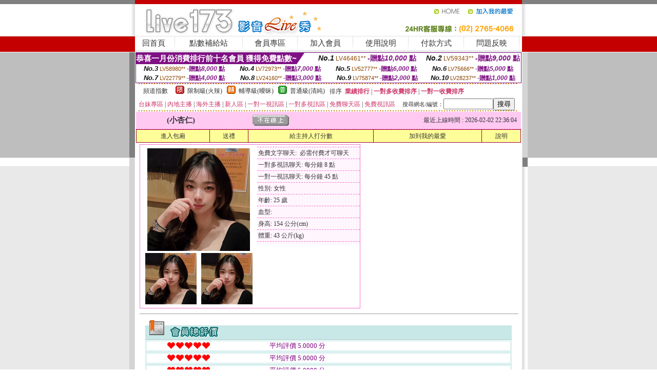

--- FILE ---
content_type: text/html; charset=Big5
request_url: http://2117853.mk98ss.com/index.phtml?PUT=a_show&AID=211793&FID=2117853&R2=&CHANNEL=
body_size: 15823
content:
<html><head><title>台灣真愛旅舍ut173官網</title><meta http-equiv=content-type content="text/html; charset=big5">
<meta name="Keywords" content="">
<meta name="description" content="">

<style type="text/css"><!--
.SS {font-size: 10px;line-height: 14px;}
.S {font-size: 11px;line-height: 16px;}
.M {font-size: 13px;line-height: 18px;}
.L {font-size: 15px;line-height: 20px;}
.LL {font-size: 17px;line-height: 22px;}
.LLL {font-size: 21px;line-height: 28px;}




body {
        font-size: 12px;
        height: 16px;
}


A:link { COLOR: #333333; TEXT-DECORATION: none }
A:active { COLOR: #333333; TEXT-DECORATION: none }
A:visited { COLOR: #333333; TEXT-DECORATION: none }
A:hover { COLOR: #CC0000; TEXT-DECORATION: underline }
.ainput { 
	font-size: 10pt;
	height: 22px;
	MARGIN-TOP: 2px;
	MARGIN-BOTTOM: 0px
}
select { 
	font-size: 9pt;
	height: 19px;
}
textarea { 
	font-size: 9pt;
	color: #666666;
}
td {
	font-size: 9pt;
	color: #333333;
	LETTER-SPACING: 0em;
	LINE-HEIGHT: 1.5em;
}
.style1 {
	color: #0074CE;
	font-family: Arial;
	font-weight: bold;
}
.style2 {
	font-family: Arial;
	font-weight: bold;
	color: #C40000;
}
.style3 {
	font-size: 12px;
	font-style: normal;
	LINE-HEIGHT: 1.6em;
	color: #C40000;
}
.style4 {
	font-size: 9pt;
	font-style: normal;
	LINE-HEIGHT: 1.6em;
	color: #E90080;
}
.style5 {
	font-size: 9pt;
	font-style: normal;
	LINE-HEIGHT: 1.6em;
	color: #FF8000;
}
.Table_f1 {
	font-size: 9pt;
	font-style: normal;
	LINE-HEIGHT: 1.5em;
	color: #E90080;
}
.Table_f2 {
	font-size: 9pt;
	font-style: normal;
	LINE-HEIGHT: 1.5em;
	color: #0074CE;
}
.Table_f3 {
	font-size: 9pt;
	font-style: normal;
	LINE-HEIGHT: 1.5em;
	color: #999999;
}
.Table_f4 {
	font-size: 9pt;
	font-style: normal;
	LINE-HEIGHT: 1.5em;
	color: #597D15;
}
.T11B_r {
	font-size: 11pt;
	font-weight: bold;
	LINE-HEIGHT: 1.6em;
	color: #C40000;
}
.T11B_b {
	font-size: 11pt;
	font-weight: bold;
	LINE-HEIGHT: 1.6em;
	color: #0066CC;
}
.T11B_b1 {
	font-size: 11pt;
	font-weight: bold;
	LINE-HEIGHT: 1.6em;
	color: #003399;
}
.t9 {
	font-size: 9pt;
	font-style: normal;
	LINE-HEIGHT: 1.5em;
	color: #0066CC;
}
.t9b {
	font-size: 10pt;
	font-style: normal;
	font-weight: bold;
	LINE-HEIGHT: 1.6em;
	font-family: Arial;
	color: #0066CC;
}

.t12b {
	font-size: 12pt;
	color: #004040;
	font-style: normal;
	font-weight: bold;
	LINE-HEIGHT: 1.6em;
	font-family: "Times New Roman", "Times", "serif";
}



--></style>
<script language="JavaScript" type="text/JavaScript">
function CHAT_GO(AID,FORMNAME){
document.form1_GO.AID.value=AID;
document.form1_GO.ROOM.value=AID;
document.form1_GO.MID.value=10000;
if(FORMNAME.uname.value=="" || FORMNAME.uname.value.indexOf("請輸入")!=-1)    {
  alert("請輸入暱稱");
  FORMNAME.uname.focus();
}else{
  var AWidth = screen.width-20;
  var AHeight = screen.height-80;
  if( document.all || document.layers ){
  utchat10000=window.open("","utchat10000","width="+AWidth+",height="+AHeight+",resizable=yes,toolbar=no,location=no,directories=no,status=no,menubar=no,copyhistory=no,top=0,left=0");
  }else{
  utchat10000=window.open("","utchat10000","width="+AWidth+",height="+AHeight+",resizable=yes,toolbar=no,location=no,directories=no,status=no,menubar=no,copyhistory=no,top=0,left=0");
  }
  document.form1_GO.uname.value=FORMNAME.uname.value;
  document.form1_GO.sex.value=FORMNAME.sex.value;
  document.form1_GO.submit();
}
}


function CHAT_GO123(AID){
  document.form1_GO.AID.value=AID;
  document.form1_GO.ROOM.value=AID;
  document.form1_GO.MID.value=10000;
  if(document.form1_GO.uname.value=="")    {
    alert("請輸入暱稱");
  }else{
    var AWidth = screen.width-20;
    var AHeight = screen.height-80;
    if( document.all || document.layers ){
    utchat10000=window.open("","utchat10000","width="+AWidth+",height="+AHeight+",resizable=yes,toolbar=no,location=no,directories=no,status=no,menubar=no,copyhistory=no,top=0,left=0");
    }else{
    utchat10000=window.open("","utchat10000","width="+AWidth+",height="+AHeight+",resizable=yes,toolbar=no,location=no,directories=no,status=no,menubar=no,copyhistory=no,top=0,left=0");
    }
    document.form1_GO.submit();
  }
}

function MM_swapImgRestore() { //v3.0
  var i,x,a=document.MM_sr; for(i=0;a&&i<a.length&&(x=a[i])&&x.oSrc;i++) x.src=x.oSrc;
}

function MM_preloadImages() { //v3.0
  var d=document; if(d.images){ if(!d.MM_p) d.MM_p=new Array();
    var i,j=d.MM_p.length,a=MM_preloadImages.arguments; for(i=0; i<a.length; i++)
    if (a[i].indexOf("#")!=0){ d.MM_p[j]=new Image; d.MM_p[j++].src=a[i];}}
}

function MM_findObj(n, d) { //v4.01
  var p,i,x;  if(!d) d=document; if((p=n.indexOf("?"))>0&&parent.frames.length) {
    d=parent.frames[n.substring(p+1)].document; n=n.substring(0,p);}
  if(!(x=d[n])&&d.all) x=d.all[n]; for (i=0;!x&&i<d.forms.length;i++) x=d.forms[i][n];
  for(i=0;!x&&d.layers&&i<d.layers.length;i++) x=MM_findObj(n,d.layers[i].document);
  if(!x && d.getElementById) x=d.getElementById(n); return x;
}

function MM_swapImage() { //v3.0
  var i,j=0,x,a=MM_swapImage.arguments; document.MM_sr=new Array; for(i=0;i<(a.length-2);i+=3)
   if ((x=MM_findObj(a[i]))!=null){document.MM_sr[j++]=x; if(!x.oSrc) x.oSrc=x.src; x.src=a[i+2];}
}
//-->
</script>


</head>
<!--body topMargin=0 marginheight=0 marginwidth=0 BACKGROUND='/images_live173/bg.gif'-->
<table width='776' border='0' align='center' cellpadding='0' cellspacing='0'><tr><td width='11' valign='top' background='images_live173/Tab_L2.gif'><img src='images_live173/Tab_L1.gif' width='11' height='325'></td><td width='754' align='center' valign='top' bgcolor='#FFFFFF'><body topMargin=0 marginheight=0 marginwidth=0 BACKGROUND='/images_live173/bg.gif'><table width='754' border='0' cellspacing='0' cellpadding='0'><tr><td height='8' bgcolor='#C40000'><img src='/images_live173//sx.gif' width='1' height='1'></td></tr>
<tr><td height='62'><table width='754' border='0' cellspacing='0' cellpadding='0'>
<tr><td width='365'><img src='/images_live173//logo.gif' width='365' height='62'></td>
<td width='389'><table width='389' border='0' cellspacing='0' cellpadding='0'>
<tr><td height='27' align='right'><a href='http://2117853.mk98ss.com/?FID=2117853' target='_top'><img src='/images_live173//home.gif' width='66' height='27' border='0'></a><a href="javascript:window.external.AddFavorite ('http://2117853.mk98ss.com/?FID=2117853','Live173影音Live秀')"><img src='/images_live173//myfavorites.gif' width='108' height='27' border='0'></a></td></tr><tr><td height='35' align='right'><img src='/images_live173//tel.gif' width='389' height='35'></td></tr></table></td></tr></table></td></tr></table><table width='754' border='0' cellspacing='0' cellpadding='0'><tr>
<td height='1' bgcolor='#E1E1E1'><img src='images_live173/sx.gif' width='1' height='1'></td></tr>
<tr><td height='27' valign='top' bgcolor='#FFFFFF'><table width='754' height='27' border='0' cellpadding='0' cellspacing='0' CLASS=L><tr align='center'><td CLASS=L><a href='./?FID=2117853'>回首頁</A></td><td width='11'  CLASS=L><img src='images_live173/menuline.gif' width='11' height='27'></td><td CLASS=L><a href='/PAY1/?UID=&FID=2117853' TARGET='_blank'>點數補給站</A></td><td width='11'  CLASS=L><img src='images_live173/menuline.gif' width='11' height='27'></td><td CLASS=L><a href='./?PUT=up&FID=2117853' target='_top'>會員專區</span></A></td><td width='11'  CLASS=L><img src='images_live173/menuline.gif' width='11' height='27'></td><td CLASS=L><a href='./?PUT=up_reg&s=0&FID=2117853' target='_top'>加入會員</span></A></td><td width='11'><img src='images_live173/menuline.gif' width='11' height='27'></td><td  CLASS=L><a href='./?PUT=faq&FID=2117853'>使用說明</span></A></td><td width='11'><img src='images_live173/menuline.gif' width='11' height='27'></td><td  CLASS=L><a href='./?PUT=pay_doc1&FID=2117853'>付款方式</span></A></td><td width='11'><img src='images_live173/menuline.gif' width='11' height='27'></td><td  CLASS=L><a href='./?PUT=mailbox&FID=2117853'>問題反映</A></td><td width='11'><img src='images_live173/menuline.gif' width='11' height='27'></td><td  CLASS=L></td></tr></table></td></tr></table><table width='754' border='0' cellspacing='0' cellpadding='0'><tr><td height='4' bgcolor='#E9E9E9'><img src='images_live173/sx.gif' width='1' height='1'></td></tr></table><table border='0' cellspacing='0' cellpadding='0' ALIGN='CENTER' bgcolor='#FFFFFF' width='750'><tr><td><div style="margin:0 auto;width: 750px;border:1px solid #7f1184; font-family:Helvetica, Arial, 微軟正黑體 ,sans-serif;font-size: 12px; background-color: #ffffff">
 <table border="0" cellpadding="0" cellspacing="0" width="100%">
        <tr>
          <td align="left" valign="top">
            <table border="0" cellpadding="0" cellspacing="0" height="22">
              <tr>
                <td bgcolor="#7f1184"><b style="color:#FFFFFF;font-size:15px"> 恭喜一月份消費排行前十名會員 獲得免費點數~</b></td>
                <td width="15">
                  <div style="border-style: solid;border-width: 22px 15px 0 0;border-color: #7e1184 transparent transparent transparent;"></div>
                </td>
              </tr>
            </table>
          </td>
          <td align="left">
            <b style="color:#111111;font-size:14px"><em>No.1</em></b>&nbsp;<span style="color:#8c4600;font-size:12px">LV46461**</span>
            <b style="color:#7f1184;font-size:14px"> -贈點<em>10,000</em> 點</b>
          </td>
          <td align="center" width="25%">
            <b style="color:#111111;font-size:14px"><em>No.2</em></b>&nbsp;<span style="color:#8c4600;font-size:12px">LV59343**</span>
            <b style="color:#7f1184;font-size:14px"> -贈點<em>9,000</em> 點</b>
          </td>
        </tr>
      </table>
      <table border="0" cellpadding="0" cellspacing="0" width="100%">
        <tr>
          <td align="center" width="25%">
            <b style="color:#111111;font-size:13px"><em>No.3</em></b>&nbsp;<span style="color:#8c4600;font-size:11px">LV58980**</span>
            <b style="color:#7f1184;font-size:12px"> -贈點<em>8,000</em> 點</b>
          </td>
          <td align="center" width="25%">
            <b style="color:#111111;font-size:13px"><em>No.4</em></b>&nbsp;<span style="color:#8c4600;font-size:11px">LV72973**</span>
            <b style="color:#7f1184;font-size:12px"> -贈點<em>7,000</em> 點</b>
          </td>
          <td align="center" width="25%">
            <b style="color:#111111;font-size:13px"><em>No.5</em></b>&nbsp;<span style="color:#8c4600;font-size:11px">LV52777**</span>
            <b style="color:#7f1184;font-size:12px"> -贈點<em>6,000</em> 點</b>
          </td>
          <td align="center">
            <b style="color:#111111;font-size:13px"><em>No.6</em></b>&nbsp;<span style="color:#8c4600;font-size:11px">LV75666**</span>
            <b style="color:#7f1184;font-size:12px"> -贈點<em>5,000</em> 點</b>
          </td>
        </tr>
      </table>
      <table border="0" cellpadding="0" cellspacing="0" width="100%">
        <tr>
          <td align="center" width="25%">
            <b style="color:#111111;font-size:13px"><em>No.7</em></b>&nbsp;<span style="color:#8c4600;font-size:11px">LV22779**</span>
            <b style="color:#7f1184;font-size:12px"> -贈點<em>4,000</em> 點</b>
          </td>
          <td align="center" width="25%">
            <b style="color:#111111;font-size:13px"><em>No.8</em></b>&nbsp;<span style="color:#8c4600;font-size:11px">LV24160**</span>
            <b style="color:#7f1184;font-size:12px"> -贈點<em>3,000</em> 點</b>
          </td>
          <td align="center" width="25%">
            <b style="color:#111111;font-size:13px"><em>No.9</em></b>&nbsp;<span style="color:#8c4600;font-size:11px">LV75874**</span>
            <b style="color:#7f1184;font-size:12px"> -贈點<em>2,000</em> 點</b>
          </td>
          <td align="center" width="25%">
            <b style="color:#111111;font-size:13px"><em>No.10</em></b>&nbsp;<span style="color:#8c4600;font-size:11px">LV28237**</span>
            <b style="color:#7f1184;font-size:12px"> -贈點<em>1,000</em> 點</b>
          </td>
        </tr>
      </table>
    </div>
</td></tr></table><table width='740' height='25' border='0' cellpadding='0' cellspacing='0' bgcolor='#FFFFFF' ALIGN=CENTER CLASS=S><tr> <td height='2' background='img/dot.gif'><img src='img/dot.gif' width='5' height='2'></td></tr><tr><td><table border='0' cellpadding='0' cellspacing='3' CLASS='M'><tr><td>&nbsp;&nbsp;頻道指數&nbsp;&nbsp;</TD><TD CLASS='M'>&nbsp;&nbsp;<A HREF='./index.phtml?PUT=A_SORT&SORT=R41&FID=2117853'><img src='/images/slevel1.gif' width='17' height='16' BORDER='0' TITLE='節目等級為限制級適合年齡滿21歲之成人進入'></A></TD><TD>&nbsp;<A HREF='./index.phtml?PUT=A_SORT&SORT=R41&FID=2117853'>限制級(火辣)</A></TD><TD>&nbsp;&nbsp;<A HREF='./index.phtml?PUT=A_SORT&SORT=R42&FID=2117853'><img src='/images/slevel2.gif' width='17' height='16' BORDER='0' TITLE='節目等級為輔導級適合年齡滿18歲之成人進入'></A></TD><TD>&nbsp;<A HREF='./index.phtml?PUT=A_SORT&SORT=R42&FID=2117853'>輔導級(曖昧)</A></TD><TD>&nbsp;&nbsp;<A HREF='./index.phtml?PUT=A_SORT&SORT=R40&FID=2117853'><img src='/images/slevel0.gif' width='17' height='16' BORDER='0' TITLE='節目等級為普通級適合所有年齡層進入'></A></TD><TD>&nbsp;<A HREF='./index.phtml?PUT=A_SORT&SORT=R40&FID=2117853'>普通級(清純)</A></TD><TD><table width='100%' height='20' border='0' cellpadding='0' cellspacing='0' CLASS='S'><tr><td valign='bottom'>&nbsp;&nbsp;排序&nbsp;&nbsp;<strong><a href='./index.phtml?PUT=A_SORT&SORT=N&ON=&FID=2117853'><font color='#CC3366'>業績排行</font></a></strong>&nbsp;|&nbsp;<strong><a href='./index.phtml?PUT=A_SORT&SORT=R6&FID=2117853'><font color='#CC3366'>一對多收費排序</font></a></strong>&nbsp;|&nbsp;<strong><a href='./index.phtml?PUT=A_SORT&SORT=R7&FID=2117853'><font color='#CC3366'>一對一收費排序</font></a></strong></font></div></td></tr></table></td></tr></table><table width='100%' height='20' border='0' cellpadding='0' cellspacing='0'><tr><td><a href='./index.phtml?PUT=A_SORT&SORT=TW&FID=2117853'><font color='#CC3366'>台妹專區</font></a>&nbsp;|&nbsp;<a href='./index.phtml?PUT=A_SORT&SORT=CN&FID=2117853'><font color='#CC3366'>內地主播</font></a>&nbsp;|&nbsp;<a href='./index.phtml?PUT=A_SORT&SORT=GLOBAL&FID=2117853'><font color='#CC3366'>海外主播</font></a>&nbsp;|&nbsp;<a href='./index.phtml?PUT=A_SORT&SORT=NEW&FID=2117853'><font color='#CC3366'>新人區</font></a></strong>&nbsp;|&nbsp;<a href='./index.phtml?PUT=A_SORT&SORT=R52&FID=2117853'><font color='#CC3366'>一對一視訊區</font></a></strong>&nbsp;|&nbsp;<a href='./index.phtml?PUT=A_SORT&SORT=R54&FID=2117853'><font color='#CC3366'>一對多視訊區</font></a></strong>&nbsp;|&nbsp;<a href='./index.phtml?PUT=A_SORT&SORT=R51&FID=2117853'><font color='#CC3366'>免費聊天區</font></a></strong>&nbsp;|&nbsp;<a href='./index.phtml?PUT=A_SORT&SORT=R53&FID=2117853'><font color='#CC3366'>免費視訊區</font></a></strong></font></div></TD><TD><table border='0' cellspacing='0' bgcolor='#FFFFFF' cellpadding='0'><form name='SEARCHFORM123' action='./index.phtml' align=center method=POST><input type=hidden name='PUT' value='a_show'><input type=hidden name='FID' value='2117853'><TR><TD class='S'>搜尋網名/編號：<input type='text' name='KEY_STR' size='10' VALUE=''><input type='SUBMIT' value='搜尋' name='B2'></td></tr></FORM></table></TD></tr></table><tr> <td height='2' background='img/dot.gif'><img src='img/dot.gif' width='5' height='2'></td></tr></td></tr></table><table width='750' border='0' cellspacing='0' cellpadding='0' ALIGN=CENTER BGCOLOR='#FFFFFF'><TR><TD><CENTER>
<SCRIPT language='JavaScript'>
function CHECK_SEARCH_KEY(FORMNAME){
  var error;
  if (FORMNAME.KEY_STR.value.length<2){
    alert('您輸入的搜尋字串必需多於 2 字元!!');
    FORMNAME.KEY_STR.focus();
    return false;
  }
  return true;
}
</SCRIPT>
<script>function BOOKMARKAID(){var BASE_URL='http://2117853.mk98ss.com/?PUT=a_show&AID=211793&FID=2117853&R2=&CHANNEL=R52';var BASE_TITLE='小杏仁影音視訊聊天室 - 小岩 ';if ((navigator.appName == "Microsoft Internet Explorer") && (parseInt(navigator.appVersion) >= 4)) {
window.external.AddFavorite (BASE_URL,BASE_TITLE);
}else {
var msg = '為了方便您下次再進入本網站請 [ 加入我的最愛]!';
if(navigator.appName == 'Netscape'){msg += '(CTRL-D)';}
alert(msg);
}
}</script><SCRIPT>
function CHATGO(AID,ACTIONTYPE){
  document.FORM_GO_CHAT.ACTIONTYPE.value=ACTIONTYPE;
  document.FORM_GO_CHAT.AID.value=AID;
  document.FORM_GO_CHAT.ROOM.value=AID;
  document.FORM_GO_CHAT.MID.value=10000;
  document.FORM_GO_CHAT.target="A_"+AID;
  var AW = screen.availWidth;
  var AH = screen.availHeight;document.FORM_GO_CHAT.submit();}</SCRIPT><table width='0' border='0' cellpadding='0' cellspacing='0'><TR><TD></TD></TR>
<form method='GET' action='/V4/index.phtml'  target='_blank' name='FORM_GO_CHAT'>
<input type='HIDDEN' name='sex' value=''>
<input type='HIDDEN' name='sextype' value=''>
<input type='HIDDEN' name='age' value=''>
<input type='HIDDEN' name='ACTIONTYPE' value=''><input type='HIDDEN' name='MID' value='2117853'>
<input type='HIDDEN' name='UID' value=''>
<input type='HIDDEN' name='ROOM' value='211793'>
<input type='HIDDEN' name='AID' value='211793'>
<input type='HIDDEN' name='FID' value='2117853'>
</form></TABLE><table border='0' width='750' cellspacing='1' cellpadding='0' align='center' CLASS=M><tr><td ALIGN=CENTER>
<TABLE border='0' width='100%' cellspacing='0' cellpadding='4' CLASS=M>
<TR><TD style='background:#FFC9F2;padding:6px 8px 6px 8px;border-bottom:1px dashed #F572CF' CLASS='L' ALIGN='CENTER' VALIGN=TOP><B>
 &nbsp;&nbsp;(小杏仁)&nbsp;&nbsp;</TD>
<TD style='background:#FFC9F2;padding:6px 8px 6px 8px;border-bottom:1px dashed #F572CF' CLASS='L' ALIGN='CENTER' VALIGN=TOP><B>
<IMG SRC='/T008IMG/offline.gif'>
</TD>
<TD style='background:#FFC9F2;padding:6px 8px 6px 8px;border-bottom:1px dashed #F572CF' align='right'>最近上線時間 : 2026-02-02 22:36:04 </TD></TR>
</TD></TR></TABLE>
<TABLE CLASS=M WIDTH=100% ALIGN=CENTER border='1' cellpadding='1' cellspacing='0' style='border-collapse: collapse' bordercolor='#990033'><TR><TD  ALIGN=CENTER onmouseover="this.bgColor='#FFCC33';" onmouseout="this.bgColor='#FFFF99'"; BGCOLOR='#FFFF99' HEIGHT='25 '><A href="Javascript:CHATGO('211793','3');">
進入包廂
</A>
</TD><TD  ALIGN=CENTER onmouseover="this.bgColor='#FFCC33';" onmouseout="this.bgColor='#FFFF99'"; BGCOLOR='#FFFF99' HEIGHT='25 '><A href='./?PUT=gift_send&AID=211793&FID=2117853'>送禮</A>
</TD><TD  ALIGN=CENTER onmouseover="this.bgColor='#FFCC33';" onmouseout="this.bgColor='#FFFF99'"; BGCOLOR='#FFFF99' HEIGHT='25 '><A href='./index.phtml?PUT=a_vote_edit&AID=211793&FID=2117853'>給主持人打分數</A>
</TD><TD  ALIGN=CENTER onmouseover="this.bgColor='#FFCC33';" onmouseout="this.bgColor='#FFFF99'"; BGCOLOR='#FFFF99' HEIGHT='25 '><A href='JavaScript:BOOKMARKAID();'>加到我的最愛</A>
</TD><TD  ALIGN=CENTER onmouseover="this.bgColor='#FFCC33';" onmouseout="this.bgColor='#FFFF99'"; BGCOLOR='#FFFF99' HEIGHT='25 '><A href='./index.phtml?PUT=faq&FID=2117853'>說明</A>
</TD></TR></TABLE><TABLE border='0' width='750' cellspacing='0' cellpadding='0' BGCOLOR='FFFFFF' CLASS=S>
<TR>
<TD>
<center>
<TABLE width='99%' CLASS='M'><TR><TD>
<TABLE border='0' width='420' cellspacing='0' cellpadding='0' style='border:1px solid #F572CF;margin:0px 10px 10px 0px' bgcolor='#FFFFFF' align='left' margin:0px 10px 10px 0px' bgcolor='#FFFFFF'>
<TR>
<TD valign='top' style='padding:4px 4px 4px 4px' style='border-right:1px dashed #F572CF;'>
<TABLE border='0' width='220'>
<TR>
<TD COLSPAN='2' ALIGN='CENTER' VALIGN='TOP' WIDTH=220>
<A HREF='/V4/?AID=211793&FID=2117853&WEBID=' TARGET='AID211793'><IMG SRC='/A_PH/211793/1-200x200.jpg' BORDER='0'></A></TD></TR>
<TR><TD COLSPAN='1' ALIGN='CENTER' VALIGN='TOP' WIDTH='50%'><A HREF='/V4/?AID=211793&FID=2117853&WEBID=' TARGET='AID211793'><IMG SRC='/A_PH/211793/2-100x100.jpg' BORDER='0'></A></TD><TD COLSPAN='1' ALIGN='CENTER' VALIGN='TOP' WIDTH='50%'><A HREF='/V4/?AID=211793&FID=2117853&WEBID=' TARGET='AID211793'><IMG SRC='/A_PH/211793/3-100x100.jpg' BORDER='0'></A></TD></TR></TABLE>
</TD>
<TD valign='top' style='padding:4px 0px 0px 0px' WIDTH='100%'>
<TABLE border='0' width='200' cellspacing='0' cellpadding='2' CLASS=M BGCOLOR='#FFF5FD'><TR><TD style='border-top:1px dashed #F572CF;'>免費文字聊天:&nbsp; 必需付費才可聊天</TD></TR>
<TR><TD style='border-top:1px dashed #F572CF;'>一對多視訊聊天:&nbsp;每分鐘 8 點</TD></TR>
<TR><TD style='border-top:1px dashed #F572CF;'>一對一視訊聊天:&nbsp;每分鐘 45 點</TD></TR>
<TR><TD style='border-top:1px dashed #F572CF;'>性別:&nbsp;女性</TD></TR>
<TR><TD style='border-top:1px dashed #F572CF;'>年齡:&nbsp;25 歲</TD></TR>
<TR><TD style='border-top:1px dashed #F572CF;'>血型:&nbsp;</TD></TR>
<TR><TD style='border-top:1px dashed #F572CF;'>身高:&nbsp;154 公分(cm)</TD></TR>
<TR><TD style='border-top:1px dashed #F572CF;'>體重:&nbsp;43 公斤(kg)</TD></TR>
<TR><TD style='border-top:1px dashed #F572CF;'></TD></TR>
</TABLE>
</TD>
</TR>
</TABLE>
<HR SIZE=1 COLOR=999999 WIDTH=100%></TD></TR></TABLE>
</center>
</TD>
</TR>
</TABLE>
</TD></TR></TABLE>
<table border='0' cellpadding='0' cellspacing='0' width='95%' id='table12'>
<tr><td background='/images_vote/bar_bg.gif'><img border='0' src='/images_vote/bar1.gif'></td></tr></table>
<table border='0' cellpadding='0' cellspacing='0' width='95%' id='table13'><tr><td align='center' colspan='3'><table border='0' cellpadding='0' cellspacing='0' width='100%' id='table37' style='border: 3px double #C7E8E7'><tr><td width='39'><p align='center'><font size='2' color='#800080'></font></td><td WIDTH=200><img border='0' src='/images_vote/icon_love.gif' width='17' height='17'><img border='0' src='/images_vote/icon_love.gif' width='17' height='17'><img border='0' src='/images_vote/icon_love.gif' width='17' height='17'><img border='0' src='/images_vote/icon_love.gif' width='17' height='17'><img border='0' src='/images_vote/icon_love.gif' width='17' height='17'></td><td><font size='2' color='#800080'>平均評價 5.0000 分</font></td></tr></table><table border='0' cellpadding='0' cellspacing='0' width='100%' id='table37' style='border: 3px double #C7E8E7'><tr><td width='39'><p align='center'><font size='2' color='#800080'></font></td><td WIDTH=200><img border='0' src='/images_vote/icon_love.gif' width='17' height='17'><img border='0' src='/images_vote/icon_love.gif' width='17' height='17'><img border='0' src='/images_vote/icon_love.gif' width='17' height='17'><img border='0' src='/images_vote/icon_love.gif' width='17' height='17'><img border='0' src='/images_vote/icon_love.gif' width='17' height='17'></td><td><font size='2' color='#800080'>平均評價 5.0000 分</font></td></tr></table><table border='0' cellpadding='0' cellspacing='0' width='100%' id='table37' style='border: 3px double #C7E8E7'><tr><td width='39'><p align='center'><font size='2' color='#800080'></font></td><td WIDTH=200><img border='0' src='/images_vote/icon_love.gif' width='17' height='17'><img border='0' src='/images_vote/icon_love.gif' width='17' height='17'><img border='0' src='/images_vote/icon_love.gif' width='17' height='17'><img border='0' src='/images_vote/icon_love.gif' width='17' height='17'><img border='0' src='/images_vote/icon_love.gif' width='17' height='17'></td><td><font size='2' color='#800080'>平均評價 5.0000 分</font></td></tr></table><table border='0' cellpadding='0' cellspacing='0' width='100%' id='table37' style='border: 3px double #C7E8E7'><tr><td width='39'><p align='center'><font size='2' color='#800080'></font></td><td WIDTH=200><img border='0' src='/images_vote/icon_love.gif' width='17' height='17'><img border='0' src='/images_vote/icon_love.gif' width='17' height='17'><img border='0' src='/images_vote/icon_love.gif' width='17' height='17'><img border='0' src='/images_vote/icon_love.gif' width='17' height='17'><img border='0' src='/images_vote/icon_love.gif' width='17' height='17'></td><td><font size='2' color='#800080'>平均評價 5.0000 分</font></td></tr></table></td></tr></TABLE><table border='0' cellpadding='0' cellspacing='0' width='95%' id='table13'><tr><td align='center' colspan='3'><tr><td width='42' align='center'>　</td><td><font size='2' color='#808080'>註﹕最高值 5分</font></td><td width='177'><a href='/index.phtml?PUT=a_vote_edit&AID=211793' target=_blank><img border='0' src='/images_vote/bt_g2.gif' width='120' height='27'></a></td></tr></table><table border='0' cellpadding='0' cellspacing='0' width='95%' id='table14'><tr><td background='/images_vote/bar_bg.gif'><img border='0' src='/images_vote/bar2.gif'></td></tr></table><table border='0' cellpadding='0' cellspacing='0' width='95%' id='table30' style='border: 3px double #C7E8E7; '><tr><td><table border='0' cellpadding='0' cellspacing='0' id='table31' style='font-size: 10pt' width=100%><tr><td align='center'><td><img border='0' src='/images_vote/icon_love.gif' width='17' height='17'><img border='0' src='/images_vote/icon_love.gif' width='17' height='17'><img border='0' src='/images_vote/icon_love.gif' width='17' height='17'><img border='0' src='/images_vote/icon_love.gif' width='17' height='17'><img border='0' src='/images_vote/icon_love.gif' width='17' height='17'><td align='center'><td><img border='0' src='/images_vote/icon_love.gif' width='17' height='17'><img border='0' src='/images_vote/icon_love.gif' width='17' height='17'><img border='0' src='/images_vote/icon_love.gif' width='17' height='17'><img border='0' src='/images_vote/icon_love.gif' width='17' height='17'><img border='0' src='/images_vote/icon_love.gif' width='17' height='17'><td align='center'><td><img border='0' src='/images_vote/icon_love.gif' width='17' height='17'><img border='0' src='/images_vote/icon_love.gif' width='17' height='17'><img border='0' src='/images_vote/icon_love.gif' width='17' height='17'><img border='0' src='/images_vote/icon_love.gif' width='17' height='17'><img border='0' src='/images_vote/icon_love.gif' width='17' height='17'><td align='center'><td><img border='0' src='/images_vote/icon_love.gif' width='17' height='17'><img border='0' src='/images_vote/icon_love.gif' width='17' height='17'><img border='0' src='/images_vote/icon_love.gif' width='17' height='17'><img border='0' src='/images_vote/icon_love.gif' width='17' height='17'><img border='0' src='/images_vote/icon_love.gif' width='17' height='17'><tr><td align='left' colspan='8'><font size='2' color='#800080'>會員[ LV7512476 ]<B> 錒翔</B> 的評論：</font>頂級美女 <FONT CLASS=S>( 2026-02-02 11:41:55 )</FONT></td></tr></table></td></tr></table><table border='0' cellpadding='0' cellspacing='0' width='95%' id='table30' style='border: 3px double #C7E8E7; '><tr><td><table border='0' cellpadding='0' cellspacing='0' id='table31' style='font-size: 10pt' width=100%><tr><td align='center'><td><img border='0' src='/images_vote/icon_love.gif' width='17' height='17'><img border='0' src='/images_vote/icon_love.gif' width='17' height='17'><img border='0' src='/images_vote/icon_love.gif' width='17' height='17'><img border='0' src='/images_vote/icon_love.gif' width='17' height='17'><img border='0' src='/images_vote/icon_love.gif' width='17' height='17'><td align='center'><td><img border='0' src='/images_vote/icon_love.gif' width='17' height='17'><img border='0' src='/images_vote/icon_love.gif' width='17' height='17'><img border='0' src='/images_vote/icon_love.gif' width='17' height='17'><img border='0' src='/images_vote/icon_love.gif' width='17' height='17'><img border='0' src='/images_vote/icon_love.gif' width='17' height='17'><td align='center'><td><img border='0' src='/images_vote/icon_love.gif' width='17' height='17'><img border='0' src='/images_vote/icon_love.gif' width='17' height='17'><img border='0' src='/images_vote/icon_love.gif' width='17' height='17'><img border='0' src='/images_vote/icon_love.gif' width='17' height='17'><img border='0' src='/images_vote/icon_love.gif' width='17' height='17'><td align='center'><td><img border='0' src='/images_vote/icon_love.gif' width='17' height='17'><img border='0' src='/images_vote/icon_love.gif' width='17' height='17'><img border='0' src='/images_vote/icon_love.gif' width='17' height='17'><img border='0' src='/images_vote/icon_love.gif' width='17' height='17'><img border='0' src='/images_vote/icon_love.gif' width='17' height='17'><tr><td align='left' colspan='8'><font size='2' color='#800080'>會員[ LV7659439 ]<B> 宇O宇</B> 的評論：</font>下次再見吧希望你好好的 <FONT CLASS=S>( 2026-01-29 12:37:41 )</FONT></td></tr></table></td></tr></table><table border='0' cellpadding='0' cellspacing='0' width='95%' id='table30' style='border: 3px double #C7E8E7; '><tr><td><table border='0' cellpadding='0' cellspacing='0' id='table31' style='font-size: 10pt' width=100%><tr><td align='center'><td><img border='0' src='/images_vote/icon_love.gif' width='17' height='17'><img border='0' src='/images_vote/icon_love.gif' width='17' height='17'><img border='0' src='/images_vote/icon_love.gif' width='17' height='17'><img border='0' src='/images_vote/icon_love.gif' width='17' height='17'><img border='0' src='/images_vote/icon_love.gif' width='17' height='17'><td align='center'><td><img border='0' src='/images_vote/icon_love.gif' width='17' height='17'><img border='0' src='/images_vote/icon_love.gif' width='17' height='17'><img border='0' src='/images_vote/icon_love.gif' width='17' height='17'><img border='0' src='/images_vote/icon_love.gif' width='17' height='17'><img border='0' src='/images_vote/icon_love.gif' width='17' height='17'><td align='center'><td><img border='0' src='/images_vote/icon_love.gif' width='17' height='17'><img border='0' src='/images_vote/icon_love.gif' width='17' height='17'><img border='0' src='/images_vote/icon_love.gif' width='17' height='17'><img border='0' src='/images_vote/icon_love.gif' width='17' height='17'><img border='0' src='/images_vote/icon_love.gif' width='17' height='17'><td align='center'><td><img border='0' src='/images_vote/icon_love.gif' width='17' height='17'><img border='0' src='/images_vote/icon_love.gif' width='17' height='17'><img border='0' src='/images_vote/icon_love.gif' width='17' height='17'><img border='0' src='/images_vote/icon_love.gif' width='17' height='17'><img border='0' src='/images_vote/icon_love.gif' width='17' height='17'><tr><td align='left' colspan='8'><font size='2' color='#800080'>會員[ LV1690858 ]<B> a一奶昔一</B> 的評論：</font>叫小胖會被揍哈哈哈 <FONT CLASS=S>( 2026-01-29 00:28:26 )</FONT></td></tr></table></td></tr></table><table border='0' cellpadding='0' cellspacing='0' width='95%' id='table30' style='border: 3px double #C7E8E7; '><tr><td><table border='0' cellpadding='0' cellspacing='0' id='table31' style='font-size: 10pt' width=100%><tr><td align='center'><td><img border='0' src='/images_vote/icon_love.gif' width='17' height='17'><img border='0' src='/images_vote/icon_love.gif' width='17' height='17'><img border='0' src='/images_vote/icon_love.gif' width='17' height='17'><img border='0' src='/images_vote/icon_love.gif' width='17' height='17'><img border='0' src='/images_vote/icon_love.gif' width='17' height='17'><td align='center'><td><img border='0' src='/images_vote/icon_love.gif' width='17' height='17'><img border='0' src='/images_vote/icon_love.gif' width='17' height='17'><img border='0' src='/images_vote/icon_love.gif' width='17' height='17'><img border='0' src='/images_vote/icon_love.gif' width='17' height='17'><img border='0' src='/images_vote/icon_love.gif' width='17' height='17'><td align='center'><td><img border='0' src='/images_vote/icon_love.gif' width='17' height='17'><img border='0' src='/images_vote/icon_love.gif' width='17' height='17'><img border='0' src='/images_vote/icon_love.gif' width='17' height='17'><img border='0' src='/images_vote/icon_love.gif' width='17' height='17'><img border='0' src='/images_vote/icon_love.gif' width='17' height='17'><td align='center'><td><img border='0' src='/images_vote/icon_love.gif' width='17' height='17'><img border='0' src='/images_vote/icon_love.gif' width='17' height='17'><img border='0' src='/images_vote/icon_love.gif' width='17' height='17'><img border='0' src='/images_vote/icon_love.gif' width='17' height='17'><img border='0' src='/images_vote/icon_love.gif' width='17' height='17'><tr><td align='left' colspan='8'><font size='2' color='#800080'>會員[ LV2075656 ]<B> -大雄-</B> 的評論：</font>身材一級棒可愛好聊聲音甜
善解人意的小寶貝 <FONT CLASS=S>( 2026-01-27 11:01:13 )</FONT></td></tr></table></td></tr></table><table border='0' cellpadding='0' cellspacing='0' width='95%' id='table30' style='border: 3px double #C7E8E7; '><tr><td><table border='0' cellpadding='0' cellspacing='0' id='table31' style='font-size: 10pt' width=100%><tr><td align='center'><td><img border='0' src='/images_vote/icon_love.gif' width='17' height='17'><img border='0' src='/images_vote/icon_love.gif' width='17' height='17'><img border='0' src='/images_vote/icon_love.gif' width='17' height='17'><img border='0' src='/images_vote/icon_love.gif' width='17' height='17'><img border='0' src='/images_vote/icon_love.gif' width='17' height='17'><td align='center'><td><img border='0' src='/images_vote/icon_love.gif' width='17' height='17'><img border='0' src='/images_vote/icon_love.gif' width='17' height='17'><img border='0' src='/images_vote/icon_love.gif' width='17' height='17'><img border='0' src='/images_vote/icon_love.gif' width='17' height='17'><img border='0' src='/images_vote/icon_love.gif' width='17' height='17'><td align='center'><td><img border='0' src='/images_vote/icon_love.gif' width='17' height='17'><img border='0' src='/images_vote/icon_love.gif' width='17' height='17'><img border='0' src='/images_vote/icon_love.gif' width='17' height='17'><img border='0' src='/images_vote/icon_love.gif' width='17' height='17'><img border='0' src='/images_vote/icon_love.gif' width='17' height='17'><td align='center'><td><img border='0' src='/images_vote/icon_love.gif' width='17' height='17'><img border='0' src='/images_vote/icon_love.gif' width='17' height='17'><img border='0' src='/images_vote/icon_love.gif' width='17' height='17'><img border='0' src='/images_vote/icon_love.gif' width='17' height='17'><img border='0' src='/images_vote/icon_love.gif' width='17' height='17'><tr><td align='left' colspan='8'><font size='2' color='#800080'>會員[ LV6105253 ]<B> 18公分小哥哥</B> 的評論：</font>人間尤物！ <FONT CLASS=S>( 2026-01-26 10:47:26 )</FONT></td></tr></table></td></tr></table><table border='0' cellpadding='0' cellspacing='0' width='95%' id='table30' style='border: 3px double #C7E8E7; '><tr><td><table border='0' cellpadding='0' cellspacing='0' id='table31' style='font-size: 10pt' width=100%><tr><td align='center'><td><img border='0' src='/images_vote/icon_love.gif' width='17' height='17'><img border='0' src='/images_vote/icon_love.gif' width='17' height='17'><img border='0' src='/images_vote/icon_love.gif' width='17' height='17'><img border='0' src='/images_vote/icon_love.gif' width='17' height='17'><img border='0' src='/images_vote/icon_love.gif' width='17' height='17'><td align='center'><td><img border='0' src='/images_vote/icon_love.gif' width='17' height='17'><img border='0' src='/images_vote/icon_love.gif' width='17' height='17'><img border='0' src='/images_vote/icon_love.gif' width='17' height='17'><img border='0' src='/images_vote/icon_love.gif' width='17' height='17'><img border='0' src='/images_vote/icon_love.gif' width='17' height='17'><td align='center'><td><img border='0' src='/images_vote/icon_love.gif' width='17' height='17'><img border='0' src='/images_vote/icon_love.gif' width='17' height='17'><img border='0' src='/images_vote/icon_love.gif' width='17' height='17'><img border='0' src='/images_vote/icon_love.gif' width='17' height='17'><img border='0' src='/images_vote/icon_love.gif' width='17' height='17'><td align='center'><td><img border='0' src='/images_vote/icon_love.gif' width='17' height='17'><img border='0' src='/images_vote/icon_love.gif' width='17' height='17'><img border='0' src='/images_vote/icon_love.gif' width='17' height='17'><img border='0' src='/images_vote/icon_love.gif' width='17' height='17'><img border='0' src='/images_vote/icon_love.gif' width='17' height='17'><tr><td align='left' colspan='8'><font size='2' color='#800080'>會員[ LV7107304 ]<B> 很賤的哈密瓜</B> 的評論：</font>主播不胖 很可愛 <FONT CLASS=S>( 2026-01-23 17:30:39 )</FONT></td></tr></table></td></tr></table><table border='0' cellpadding='0' cellspacing='0' width='95%' id='table30' style='border: 3px double #C7E8E7; '><tr><td><table border='0' cellpadding='0' cellspacing='0' id='table31' style='font-size: 10pt' width=100%><tr><td align='center'><td><img border='0' src='/images_vote/icon_love.gif' width='17' height='17'><img border='0' src='/images_vote/icon_love.gif' width='17' height='17'><img border='0' src='/images_vote/icon_love.gif' width='17' height='17'><img border='0' src='/images_vote/icon_love.gif' width='17' height='17'><img border='0' src='/images_vote/icon_love.gif' width='17' height='17'><td align='center'><td><img border='0' src='/images_vote/icon_love.gif' width='17' height='17'><img border='0' src='/images_vote/icon_love.gif' width='17' height='17'><img border='0' src='/images_vote/icon_love.gif' width='17' height='17'><img border='0' src='/images_vote/icon_love.gif' width='17' height='17'><img border='0' src='/images_vote/icon_love.gif' width='17' height='17'><td align='center'><td><img border='0' src='/images_vote/icon_love.gif' width='17' height='17'><img border='0' src='/images_vote/icon_love.gif' width='17' height='17'><img border='0' src='/images_vote/icon_love.gif' width='17' height='17'><img border='0' src='/images_vote/icon_love.gif' width='17' height='17'><img border='0' src='/images_vote/icon_love.gif' width='17' height='17'><td align='center'><td><img border='0' src='/images_vote/icon_love.gif' width='17' height='17'><img border='0' src='/images_vote/icon_love.gif' width='17' height='17'><img border='0' src='/images_vote/icon_love.gif' width='17' height='17'><img border='0' src='/images_vote/icon_love.gif' width='17' height='17'><img border='0' src='/images_vote/icon_love.gif' width='17' height='17'><tr><td align='left' colspan='8'><font size='2' color='#800080'>會員[ LV5359661 ]<B> 排骨麵</B> 的評論：</font>叫主播小胖會有福利 <FONT CLASS=S>( 2026-01-18 15:14:57 )</FONT></td></tr></table></td></tr></table><table border='0' cellpadding='0' cellspacing='0' width='95%' id='table30' style='border: 3px double #C7E8E7; '><tr><td><table border='0' cellpadding='0' cellspacing='0' id='table31' style='font-size: 10pt' width=100%><tr><td align='center'><td><img border='0' src='/images_vote/icon_love.gif' width='17' height='17'><img border='0' src='/images_vote/icon_love.gif' width='17' height='17'><img border='0' src='/images_vote/icon_love.gif' width='17' height='17'><img border='0' src='/images_vote/icon_love.gif' width='17' height='17'><img border='0' src='/images_vote/icon_love.gif' width='17' height='17'><td align='center'><td><img border='0' src='/images_vote/icon_love.gif' width='17' height='17'><img border='0' src='/images_vote/icon_love.gif' width='17' height='17'><img border='0' src='/images_vote/icon_love.gif' width='17' height='17'><img border='0' src='/images_vote/icon_love.gif' width='17' height='17'><img border='0' src='/images_vote/icon_love.gif' width='17' height='17'><td align='center'><td><img border='0' src='/images_vote/icon_love.gif' width='17' height='17'><img border='0' src='/images_vote/icon_love.gif' width='17' height='17'><img border='0' src='/images_vote/icon_love.gif' width='17' height='17'><img border='0' src='/images_vote/icon_love.gif' width='17' height='17'><img border='0' src='/images_vote/icon_love.gif' width='17' height='17'><td align='center'><td><img border='0' src='/images_vote/icon_love.gif' width='17' height='17'><img border='0' src='/images_vote/icon_love.gif' width='17' height='17'><img border='0' src='/images_vote/icon_love.gif' width='17' height='17'><img border='0' src='/images_vote/icon_love.gif' width='17' height='17'><img border='0' src='/images_vote/icon_love.gif' width='17' height='17'><tr><td align='left' colspan='8'><font size='2' color='#800080'>會員[ LV5779808 ]<B> 一杯奶茶</B> 的評論：</font>很可愛 <FONT CLASS=S>( 2026-01-17 16:03:48 )</FONT></td></tr></table></td></tr></table><table border='0' cellpadding='0' cellspacing='0' width='95%' id='table30' style='border: 3px double #C7E8E7; '><tr><td><table border='0' cellpadding='0' cellspacing='0' id='table31' style='font-size: 10pt' width=100%><tr><td align='center'><td><img border='0' src='/images_vote/icon_love.gif' width='17' height='17'><img border='0' src='/images_vote/icon_love.gif' width='17' height='17'><img border='0' src='/images_vote/icon_love.gif' width='17' height='17'><img border='0' src='/images_vote/icon_love.gif' width='17' height='17'><img border='0' src='/images_vote/icon_love.gif' width='17' height='17'><td align='center'><td><img border='0' src='/images_vote/icon_love.gif' width='17' height='17'><img border='0' src='/images_vote/icon_love.gif' width='17' height='17'><img border='0' src='/images_vote/icon_love.gif' width='17' height='17'><img border='0' src='/images_vote/icon_love.gif' width='17' height='17'><img border='0' src='/images_vote/icon_love.gif' width='17' height='17'><td align='center'><td><img border='0' src='/images_vote/icon_love.gif' width='17' height='17'><img border='0' src='/images_vote/icon_love.gif' width='17' height='17'><img border='0' src='/images_vote/icon_love.gif' width='17' height='17'><img border='0' src='/images_vote/icon_love.gif' width='17' height='17'><img border='0' src='/images_vote/icon_love.gif' width='17' height='17'><td align='center'><td><img border='0' src='/images_vote/icon_love.gif' width='17' height='17'><img border='0' src='/images_vote/icon_love.gif' width='17' height='17'><img border='0' src='/images_vote/icon_love.gif' width='17' height='17'><img border='0' src='/images_vote/icon_love.gif' width='17' height='17'><img border='0' src='/images_vote/icon_love.gif' width='17' height='17'><tr><td align='left' colspan='8'><font size='2' color='#800080'>會員[ LV1858964 ]<B> ZaCKKK</B> 的評論：</font> <FONT CLASS=S>( 2026-01-12 18:48:23 )</FONT></td></tr></table></td></tr></table><table border='0' cellpadding='0' cellspacing='0' width='95%' id='table30' style='border: 3px double #C7E8E7; '><tr><td><table border='0' cellpadding='0' cellspacing='0' id='table31' style='font-size: 10pt' width=100%><tr><td align='center'><td><img border='0' src='/images_vote/icon_love.gif' width='17' height='17'><img border='0' src='/images_vote/icon_love.gif' width='17' height='17'><img border='0' src='/images_vote/icon_love.gif' width='17' height='17'><img border='0' src='/images_vote/icon_love.gif' width='17' height='17'><img border='0' src='/images_vote/icon_love.gif' width='17' height='17'><td align='center'><td><img border='0' src='/images_vote/icon_love.gif' width='17' height='17'><img border='0' src='/images_vote/icon_love.gif' width='17' height='17'><img border='0' src='/images_vote/icon_love.gif' width='17' height='17'><img border='0' src='/images_vote/icon_love.gif' width='17' height='17'><img border='0' src='/images_vote/icon_love.gif' width='17' height='17'><td align='center'><td><img border='0' src='/images_vote/icon_love.gif' width='17' height='17'><img border='0' src='/images_vote/icon_love.gif' width='17' height='17'><img border='0' src='/images_vote/icon_love.gif' width='17' height='17'><img border='0' src='/images_vote/icon_love.gif' width='17' height='17'><img border='0' src='/images_vote/icon_love.gif' width='17' height='17'><td align='center'><td><img border='0' src='/images_vote/icon_love.gif' width='17' height='17'><img border='0' src='/images_vote/icon_love.gif' width='17' height='17'><img border='0' src='/images_vote/icon_love.gif' width='17' height='17'><img border='0' src='/images_vote/icon_love.gif' width='17' height='17'><img border='0' src='/images_vote/icon_love.gif' width='17' height='17'><tr><td align='left' colspan='8'><font size='2' color='#800080'>會員[ LV5576927 ]<B> no name 11</B> 的評論：</font>甜美外表下，隱藏性感的身材，頂啊！ <FONT CLASS=S>( 2026-01-09 15:10:04 )</FONT></td></tr></table></td></tr></table><table border='0' cellpadding='0' cellspacing='0' width='95%' id='table30' style='border: 3px double #C7E8E7; '><tr><td><table border='0' cellpadding='0' cellspacing='0' id='table31' style='font-size: 10pt' width=100%><tr><td align='center'><td><img border='0' src='/images_vote/icon_love.gif' width='17' height='17'><img border='0' src='/images_vote/icon_love.gif' width='17' height='17'><img border='0' src='/images_vote/icon_love.gif' width='17' height='17'><img border='0' src='/images_vote/icon_love.gif' width='17' height='17'><img border='0' src='/images_vote/icon_love.gif' width='17' height='17'><td align='center'><td><img border='0' src='/images_vote/icon_love.gif' width='17' height='17'><img border='0' src='/images_vote/icon_love.gif' width='17' height='17'><img border='0' src='/images_vote/icon_love.gif' width='17' height='17'><img border='0' src='/images_vote/icon_love.gif' width='17' height='17'><img border='0' src='/images_vote/icon_love.gif' width='17' height='17'><td align='center'><td><img border='0' src='/images_vote/icon_love.gif' width='17' height='17'><img border='0' src='/images_vote/icon_love.gif' width='17' height='17'><img border='0' src='/images_vote/icon_love.gif' width='17' height='17'><img border='0' src='/images_vote/icon_love.gif' width='17' height='17'><img border='0' src='/images_vote/icon_love.gif' width='17' height='17'><td align='center'><td><img border='0' src='/images_vote/icon_love.gif' width='17' height='17'><img border='0' src='/images_vote/icon_love.gif' width='17' height='17'><img border='0' src='/images_vote/icon_love.gif' width='17' height='17'><img border='0' src='/images_vote/icon_love.gif' width='17' height='17'><img border='0' src='/images_vote/icon_love.gif' width='17' height='17'><tr><td align='left' colspan='8'><font size='2' color='#800080'>會員[ LV627313 ]<B> 69685</B> 的評論：</font> <FONT CLASS=S>( 2026-01-05 09:59:30 )</FONT></td></tr></table></td></tr></table><table border='0' cellpadding='0' cellspacing='0' width='95%' id='table30' style='border: 3px double #C7E8E7; '><tr><td><table border='0' cellpadding='0' cellspacing='0' id='table31' style='font-size: 10pt' width=100%><tr><td align='center'><td><img border='0' src='/images_vote/icon_love.gif' width='17' height='17'><img border='0' src='/images_vote/icon_love.gif' width='17' height='17'><img border='0' src='/images_vote/icon_love.gif' width='17' height='17'><img border='0' src='/images_vote/icon_love.gif' width='17' height='17'><img border='0' src='/images_vote/icon_love.gif' width='17' height='17'><td align='center'><td><img border='0' src='/images_vote/icon_love.gif' width='17' height='17'><img border='0' src='/images_vote/icon_love.gif' width='17' height='17'><img border='0' src='/images_vote/icon_love.gif' width='17' height='17'><img border='0' src='/images_vote/icon_love.gif' width='17' height='17'><img border='0' src='/images_vote/icon_love.gif' width='17' height='17'><td align='center'><td><img border='0' src='/images_vote/icon_love.gif' width='17' height='17'><img border='0' src='/images_vote/icon_love.gif' width='17' height='17'><img border='0' src='/images_vote/icon_love.gif' width='17' height='17'><img border='0' src='/images_vote/icon_love.gif' width='17' height='17'><img border='0' src='/images_vote/icon_love.gif' width='17' height='17'><td align='center'><td><img border='0' src='/images_vote/icon_love.gif' width='17' height='17'><img border='0' src='/images_vote/icon_love.gif' width='17' height='17'><img border='0' src='/images_vote/icon_love.gif' width='17' height='17'><img border='0' src='/images_vote/icon_love.gif' width='17' height='17'><img border='0' src='/images_vote/icon_love.gif' width='17' height='17'><tr><td align='left' colspan='8'><font size='2' color='#800080'>會員[ LV7596413 ]<B> 你上我一下</B> 的評論：</font>超級無敵頂的 <FONT CLASS=S>( 2026-01-01 14:23:09 )</FONT></td></tr></table></td></tr></table><table border='0' cellpadding='0' cellspacing='0' width='95%' id='table30' style='border: 3px double #C7E8E7; '><tr><td><table border='0' cellpadding='0' cellspacing='0' id='table31' style='font-size: 10pt' width=100%><tr><td align='center'><td><img border='0' src='/images_vote/icon_love.gif' width='17' height='17'><img border='0' src='/images_vote/icon_love.gif' width='17' height='17'><img border='0' src='/images_vote/icon_love.gif' width='17' height='17'><img border='0' src='/images_vote/icon_love.gif' width='17' height='17'><img border='0' src='/images_vote/icon_love.gif' width='17' height='17'><td align='center'><td><img border='0' src='/images_vote/icon_love.gif' width='17' height='17'><img border='0' src='/images_vote/icon_love.gif' width='17' height='17'><img border='0' src='/images_vote/icon_love.gif' width='17' height='17'><img border='0' src='/images_vote/icon_love.gif' width='17' height='17'><img border='0' src='/images_vote/icon_love.gif' width='17' height='17'><td align='center'><td><img border='0' src='/images_vote/icon_love.gif' width='17' height='17'><img border='0' src='/images_vote/icon_love.gif' width='17' height='17'><img border='0' src='/images_vote/icon_love.gif' width='17' height='17'><img border='0' src='/images_vote/icon_love.gif' width='17' height='17'><img border='0' src='/images_vote/icon_love.gif' width='17' height='17'><td align='center'><td><img border='0' src='/images_vote/icon_love.gif' width='17' height='17'><img border='0' src='/images_vote/icon_love.gif' width='17' height='17'><img border='0' src='/images_vote/icon_love.gif' width='17' height='17'><img border='0' src='/images_vote/icon_love.gif' width='17' height='17'><img border='0' src='/images_vote/icon_love.gif' width='17' height='17'><tr><td align='left' colspan='8'><font size='2' color='#800080'>會員[ LV7278007 ]<B> Lionlin</B> 的評論：</font>來了來了 <FONT CLASS=S>( 2025-12-22 13:54:02 )</FONT></td></tr></table></td></tr></table><table border='0' cellpadding='0' cellspacing='0' width='95%' id='table30' style='border: 3px double #C7E8E7; '><tr><td><table border='0' cellpadding='0' cellspacing='0' id='table31' style='font-size: 10pt' width=100%><tr><td align='center'><td><img border='0' src='/images_vote/icon_love.gif' width='17' height='17'><img border='0' src='/images_vote/icon_love.gif' width='17' height='17'><img border='0' src='/images_vote/icon_love.gif' width='17' height='17'><img border='0' src='/images_vote/icon_love.gif' width='17' height='17'><img border='0' src='/images_vote/icon_love.gif' width='17' height='17'><td align='center'><td><img border='0' src='/images_vote/icon_love.gif' width='17' height='17'><img border='0' src='/images_vote/icon_love.gif' width='17' height='17'><img border='0' src='/images_vote/icon_love.gif' width='17' height='17'><img border='0' src='/images_vote/icon_love.gif' width='17' height='17'><img border='0' src='/images_vote/icon_love.gif' width='17' height='17'><td align='center'><td><img border='0' src='/images_vote/icon_love.gif' width='17' height='17'><img border='0' src='/images_vote/icon_love.gif' width='17' height='17'><img border='0' src='/images_vote/icon_love.gif' width='17' height='17'><img border='0' src='/images_vote/icon_love.gif' width='17' height='17'><img border='0' src='/images_vote/icon_love.gif' width='17' height='17'><td align='center'><td><img border='0' src='/images_vote/icon_love.gif' width='17' height='17'><img border='0' src='/images_vote/icon_love.gif' width='17' height='17'><img border='0' src='/images_vote/icon_love.gif' width='17' height='17'><img border='0' src='/images_vote/icon_love.gif' width='17' height='17'><img border='0' src='/images_vote/icon_love.gif' width='17' height='17'><tr><td align='left' colspan='8'><font size='2' color='#800080'>會員[ LV7667837 ]<B> TJ33984</B> 的評論：</font>有些話不必多說 一個眼神就夠了 <FONT CLASS=S>( 2025-12-17 19:35:22 )</FONT></td></tr></table></td></tr></table><table border='0' cellpadding='0' cellspacing='0' width='95%' id='table30' style='border: 3px double #C7E8E7; '><tr><td><table border='0' cellpadding='0' cellspacing='0' id='table31' style='font-size: 10pt' width=100%><tr><td align='center'><td><img border='0' src='/images_vote/icon_love.gif' width='17' height='17'><img border='0' src='/images_vote/icon_love.gif' width='17' height='17'><img border='0' src='/images_vote/icon_love.gif' width='17' height='17'><img border='0' src='/images_vote/icon_love.gif' width='17' height='17'><img border='0' src='/images_vote/icon_love.gif' width='17' height='17'><td align='center'><td><img border='0' src='/images_vote/icon_love.gif' width='17' height='17'><img border='0' src='/images_vote/icon_love.gif' width='17' height='17'><img border='0' src='/images_vote/icon_love.gif' width='17' height='17'><img border='0' src='/images_vote/icon_love.gif' width='17' height='17'><img border='0' src='/images_vote/icon_love.gif' width='17' height='17'><td align='center'><td><img border='0' src='/images_vote/icon_love.gif' width='17' height='17'><img border='0' src='/images_vote/icon_love.gif' width='17' height='17'><img border='0' src='/images_vote/icon_love.gif' width='17' height='17'><img border='0' src='/images_vote/icon_love.gif' width='17' height='17'><img border='0' src='/images_vote/icon_love.gif' width='17' height='17'><td align='center'><td><img border='0' src='/images_vote/icon_love.gif' width='17' height='17'><img border='0' src='/images_vote/icon_love.gif' width='17' height='17'><img border='0' src='/images_vote/icon_love.gif' width='17' height='17'><img border='0' src='/images_vote/icon_love.gif' width='17' height='17'><img border='0' src='/images_vote/icon_love.gif' width='17' height='17'><tr><td align='left' colspan='8'><font size='2' color='#800080'>會員[ LV6189313 ]<B> 忍者龜會跳舞</B> 的評論：</font>好聊天、個性好、好女孩 <FONT CLASS=S>( 2025-12-17 19:12:20 )</FONT></td></tr></table></td></tr></table><table border='0' cellpadding='0' cellspacing='0' width='95%' id='table30' style='border: 3px double #C7E8E7; '><tr><td><table border='0' cellpadding='0' cellspacing='0' id='table31' style='font-size: 10pt' width=100%><tr><td align='center'><td><img border='0' src='/images_vote/icon_love.gif' width='17' height='17'><img border='0' src='/images_vote/icon_love.gif' width='17' height='17'><img border='0' src='/images_vote/icon_love.gif' width='17' height='17'><img border='0' src='/images_vote/icon_love.gif' width='17' height='17'><img border='0' src='/images_vote/icon_love.gif' width='17' height='17'><td align='center'><td><img border='0' src='/images_vote/icon_love.gif' width='17' height='17'><img border='0' src='/images_vote/icon_love.gif' width='17' height='17'><img border='0' src='/images_vote/icon_love.gif' width='17' height='17'><img border='0' src='/images_vote/icon_love.gif' width='17' height='17'><img border='0' src='/images_vote/icon_love.gif' width='17' height='17'><td align='center'><td><img border='0' src='/images_vote/icon_love.gif' width='17' height='17'><img border='0' src='/images_vote/icon_love.gif' width='17' height='17'><img border='0' src='/images_vote/icon_love.gif' width='17' height='17'><img border='0' src='/images_vote/icon_love.gif' width='17' height='17'><img border='0' src='/images_vote/icon_love.gif' width='17' height='17'><td align='center'><td><img border='0' src='/images_vote/icon_love.gif' width='17' height='17'><img border='0' src='/images_vote/icon_love.gif' width='17' height='17'><img border='0' src='/images_vote/icon_love.gif' width='17' height='17'><img border='0' src='/images_vote/icon_love.gif' width='17' height='17'><img border='0' src='/images_vote/icon_love.gif' width='17' height='17'><tr><td align='left' colspan='8'><font size='2' color='#800080'>會員[ LV6863557 ]<B> </B> 的評論：</font>好頂 <FONT CLASS=S>( 2025-12-16 15:44:06 )</FONT></td></tr></table></td></tr></table><table border='0' cellpadding='0' cellspacing='0' width='95%' id='table30' style='border: 3px double #C7E8E7; '><tr><td><table border='0' cellpadding='0' cellspacing='0' id='table31' style='font-size: 10pt' width=100%><tr><td align='center'><td><img border='0' src='/images_vote/icon_love.gif' width='17' height='17'><img border='0' src='/images_vote/icon_love.gif' width='17' height='17'><img border='0' src='/images_vote/icon_love.gif' width='17' height='17'><img border='0' src='/images_vote/icon_love.gif' width='17' height='17'><img border='0' src='/images_vote/icon_love.gif' width='17' height='17'><td align='center'><td><img border='0' src='/images_vote/icon_love.gif' width='17' height='17'><img border='0' src='/images_vote/icon_love.gif' width='17' height='17'><img border='0' src='/images_vote/icon_love.gif' width='17' height='17'><img border='0' src='/images_vote/icon_love.gif' width='17' height='17'><img border='0' src='/images_vote/icon_love.gif' width='17' height='17'><td align='center'><td><img border='0' src='/images_vote/icon_love.gif' width='17' height='17'><img border='0' src='/images_vote/icon_love.gif' width='17' height='17'><img border='0' src='/images_vote/icon_love.gif' width='17' height='17'><img border='0' src='/images_vote/icon_love.gif' width='17' height='17'><img border='0' src='/images_vote/icon_love.gif' width='17' height='17'><td align='center'><td><img border='0' src='/images_vote/icon_love.gif' width='17' height='17'><img border='0' src='/images_vote/icon_love.gif' width='17' height='17'><img border='0' src='/images_vote/icon_love.gif' width='17' height='17'><img border='0' src='/images_vote/icon_love.gif' width='17' height='17'><img border='0' src='/images_vote/icon_love.gif' width='17' height='17'><tr><td align='left' colspan='8'><font size='2' color='#800080'>會員[ LV7666992 ]<B> xiaojie哥哥</B> 的評論：</font>滿分！！！ <FONT CLASS=S>( 2025-12-11 11:43:07 )</FONT></td></tr></table></td></tr></table><table border='0' cellpadding='0' cellspacing='0' width='95%' id='table30' style='border: 3px double #C7E8E7; '><tr><td><table border='0' cellpadding='0' cellspacing='0' id='table31' style='font-size: 10pt' width=100%><tr><td align='center'><td><img border='0' src='/images_vote/icon_love.gif' width='17' height='17'><img border='0' src='/images_vote/icon_love.gif' width='17' height='17'><img border='0' src='/images_vote/icon_love.gif' width='17' height='17'><img border='0' src='/images_vote/icon_love.gif' width='17' height='17'><img border='0' src='/images_vote/icon_love.gif' width='17' height='17'><td align='center'><td><img border='0' src='/images_vote/icon_love.gif' width='17' height='17'><img border='0' src='/images_vote/icon_love.gif' width='17' height='17'><img border='0' src='/images_vote/icon_love.gif' width='17' height='17'><img border='0' src='/images_vote/icon_love.gif' width='17' height='17'><img border='0' src='/images_vote/icon_love.gif' width='17' height='17'><td align='center'><td><img border='0' src='/images_vote/icon_love.gif' width='17' height='17'><img border='0' src='/images_vote/icon_love.gif' width='17' height='17'><img border='0' src='/images_vote/icon_love.gif' width='17' height='17'><img border='0' src='/images_vote/icon_love.gif' width='17' height='17'><img border='0' src='/images_vote/icon_love.gif' width='17' height='17'><td align='center'><td><img border='0' src='/images_vote/icon_love.gif' width='17' height='17'><img border='0' src='/images_vote/icon_love.gif' width='17' height='17'><img border='0' src='/images_vote/icon_love.gif' width='17' height='17'><img border='0' src='/images_vote/icon_love.gif' width='17' height='17'><img border='0' src='/images_vote/icon_love.gif' width='17' height='17'><tr><td align='left' colspan='8'><font size='2' color='#800080'>會員[ LV7628216 ]<B> 小溶寶</B> 的評論：</font>身材很好 而且可愛也很正 給你滿滿的情緒價值 <FONT CLASS=S>( 2025-12-10 14:36:04 )</FONT></td></tr></table></td></tr></table><table border='0' cellpadding='0' cellspacing='0' width='95%' id='table30' style='border: 3px double #C7E8E7; '><tr><td><table border='0' cellpadding='0' cellspacing='0' id='table31' style='font-size: 10pt' width=100%><tr><td align='center'><td><img border='0' src='/images_vote/icon_love.gif' width='17' height='17'><img border='0' src='/images_vote/icon_love.gif' width='17' height='17'><img border='0' src='/images_vote/icon_love.gif' width='17' height='17'><img border='0' src='/images_vote/icon_love.gif' width='17' height='17'><img border='0' src='/images_vote/icon_love.gif' width='17' height='17'><td align='center'><td><img border='0' src='/images_vote/icon_love.gif' width='17' height='17'><img border='0' src='/images_vote/icon_love.gif' width='17' height='17'><img border='0' src='/images_vote/icon_love.gif' width='17' height='17'><img border='0' src='/images_vote/icon_love.gif' width='17' height='17'><img border='0' src='/images_vote/icon_love.gif' width='17' height='17'><td align='center'><td><img border='0' src='/images_vote/icon_love.gif' width='17' height='17'><img border='0' src='/images_vote/icon_love.gif' width='17' height='17'><img border='0' src='/images_vote/icon_love.gif' width='17' height='17'><img border='0' src='/images_vote/icon_love.gif' width='17' height='17'><img border='0' src='/images_vote/icon_love.gif' width='17' height='17'><td align='center'><td><img border='0' src='/images_vote/icon_love.gif' width='17' height='17'><img border='0' src='/images_vote/icon_love.gif' width='17' height='17'><img border='0' src='/images_vote/icon_love.gif' width='17' height='17'><img border='0' src='/images_vote/icon_love.gif' width='17' height='17'><img border='0' src='/images_vote/icon_love.gif' width='17' height='17'><tr><td align='left' colspan='8'><font size='2' color='#800080'>會員[ LV2287510 ]<B> wenyy11</B> 的評論：</font>好大，讚 <FONT CLASS=S>( 2025-12-08 15:26:54 )</FONT></td></tr></table></td></tr></table><BR>
<BR>
<table border='0' cellpadding='0' cellspacing='0' width='95%' id='table14'><tr><td background='/images_vote/bar_bg.gif'><B>主持人最近上線記錄</B></td></tr></table><table border='0' cellpadding='0' cellspacing='0' width='95%' id='table30' style='border: 3px double #C7E8E7; '><tr><td><table border='0' cellpadding='0' cellspacing='0' id='table31' style='font-size: 10pt' width=100%><tr><td align='CENTER'><font size='2' color='#800080'><B>項次</font></TD><td align='CENTER'><B>日期</TD><td align='CENTER'><B>進入時間</TD><TD ALIGN=CENTER><B>離開時間</td><TD ALIGN=CENTER><B>停留時間</td></tr><tr BGCOLOR='FFFFFF'><td align='CENTER'><font size='2' color='#800080'>1</font></TD><TD ALIGN=CENTER>2026-02-02</td><td align='CENTER'>18:13</TD><TD ALIGN=CENTER>22:36</td><TD ALIGN=RIGHT>263 分鐘</td><tr BGCOLOR='FFEEEE'><td align='CENTER'><font size='2' color='#800080'>2</font></TD><TD ALIGN=CENTER></td><td align='CENTER'>11:08</TD><TD ALIGN=CENTER>16:58</td><TD ALIGN=RIGHT>350 分鐘</td><tr BGCOLOR='FFFFFF'><td align='CENTER'><font size='2' color='#800080'>3</font></TD><TD ALIGN=CENTER>2026-01-31</td><td align='CENTER'>11:19</TD><TD ALIGN=CENTER>18:52</td><TD ALIGN=RIGHT>453 分鐘</td><tr BGCOLOR='FFEEEE'><td align='CENTER'><font size='2' color='#800080'>4</font></TD><TD ALIGN=CENTER></td><td align='CENTER'>00:55</TD><TD ALIGN=CENTER>08:43</td><TD ALIGN=RIGHT>467 分鐘</td><tr BGCOLOR='FFFFFF'><td align='CENTER'><font size='2' color='#800080'>5</font></TD><TD ALIGN=CENTER>2026-01-30</td><td align='CENTER'>09:59</TD><TD ALIGN=CENTER>21:52</td><TD ALIGN=RIGHT>713 分鐘</td><tr BGCOLOR='FFEEEE'><td align='CENTER'><font size='2' color='#800080'>6</font></TD><TD ALIGN=CENTER>2026-01-28</td><td align='CENTER'>17:10</TD><TD ALIGN=CENTER>21:36</td><TD ALIGN=RIGHT>266 分鐘</td><tr BGCOLOR='FFFFFF'><td align='CENTER'><font size='2' color='#800080'>7</font></TD><TD ALIGN=CENTER></td><td align='CENTER'>11:39</TD><TD ALIGN=CENTER>16:50</td><TD ALIGN=RIGHT>311 分鐘</td><tr BGCOLOR='FFEEEE'><td align='CENTER'><font size='2' color='#800080'>8</font></TD><TD ALIGN=CENTER></td><td align='CENTER'>10:07</TD><TD ALIGN=CENTER>11:00</td><TD ALIGN=RIGHT>54 分鐘</td><tr BGCOLOR='FFFFFF'><td align='CENTER'><font size='2' color='#800080'>9</font></TD><TD ALIGN=CENTER>2026-01-27</td><td align='CENTER'>10:26</TD><TD ALIGN=CENTER>20:33</td><TD ALIGN=RIGHT>607 分鐘</td><tr BGCOLOR='FFEEEE'><td align='CENTER'><font size='2' color='#800080'>10</font></TD><TD ALIGN=CENTER>2026-01-26</td><td align='CENTER'>10:13</TD><TD ALIGN=CENTER>19:50</td><TD ALIGN=RIGHT>576 分鐘</td><tr BGCOLOR='FFFFFF'><td align='CENTER'><font size='2' color='#800080'>11</font></TD><TD ALIGN=CENTER>2026-01-25</td><td align='CENTER'>11:37</TD><TD ALIGN=CENTER>11:38</td><TD ALIGN=RIGHT>0 分鐘</td><tr BGCOLOR='FFEEEE'><td align='CENTER'><font size='2' color='#800080'>12</font></TD><TD ALIGN=CENTER></td><td align='CENTER'>10:20</TD><TD ALIGN=CENTER>10:20</td><TD ALIGN=RIGHT>0 分鐘</td><tr BGCOLOR='FFFFFF'><td align='CENTER'><font size='2' color='#800080'>13</font></TD><TD ALIGN=CENTER>2026-01-24</td><td align='CENTER'>10:36</TD><TD ALIGN=CENTER>18:16</td><TD ALIGN=RIGHT>460 分鐘</td><tr BGCOLOR='FFEEEE'><td align='CENTER'><font size='2' color='#800080'>14</font></TD><TD ALIGN=CENTER>2026-01-23</td><td align='CENTER'>16:17</TD><TD ALIGN=CENTER>18:14</td><TD ALIGN=RIGHT>116 分鐘</td><tr BGCOLOR='FFFFFF'><td align='CENTER'><font size='2' color='#800080'>15</font></TD><TD ALIGN=CENTER></td><td align='CENTER'>12:16</TD><TD ALIGN=CENTER>15:52</td><TD ALIGN=RIGHT>216 分鐘</td><tr BGCOLOR='FFEEEE'><td align='CENTER'><font size='2' color='#800080'>16</font></TD><TD ALIGN=CENTER></td><td align='CENTER'>10:17</TD><TD ALIGN=CENTER>12:13</td><TD ALIGN=RIGHT>117 分鐘</td><tr BGCOLOR='FFFFFF'><td align='CENTER'><font size='2' color='#800080'>17</font></TD><TD ALIGN=CENTER>2026-01-20</td><td align='CENTER'>17:02</TD><TD ALIGN=CENTER>18:45</td><TD ALIGN=RIGHT>103 分鐘</td><tr BGCOLOR='FFEEEE'><td align='CENTER'><font size='2' color='#800080'>18</font></TD><TD ALIGN=CENTER></td><td align='CENTER'>11:12</TD><TD ALIGN=CENTER>16:53</td><TD ALIGN=RIGHT>341 分鐘</td><tr BGCOLOR='FFFFFF'><td align='CENTER'><font size='2' color='#800080'>19</font></TD><TD ALIGN=CENTER>2026-01-19</td><td align='CENTER'>13:15</TD><TD ALIGN=CENTER>20:35</td><TD ALIGN=RIGHT>440 分鐘</td><tr BGCOLOR='FFEEEE'><td align='CENTER'><font size='2' color='#800080'>20</font></TD><TD ALIGN=CENTER></td><td align='CENTER'>12:21</TD><TD ALIGN=CENTER>13:05</td><TD ALIGN=RIGHT>44 分鐘</td><tr BGCOLOR='FFFFFF'><td align='CENTER'><font size='2' color='#800080'>21</font></TD><TD ALIGN=CENTER></td><td align='CENTER'>10:21</TD><TD ALIGN=CENTER>12:05</td><TD ALIGN=RIGHT>104 分鐘</td><tr BGCOLOR='FFEEEE'><td align='CENTER'><font size='2' color='#800080'>22</font></TD><TD ALIGN=CENTER>2026-01-18</td><td align='CENTER'>10:36</TD><TD ALIGN=CENTER>19:15</td><TD ALIGN=RIGHT>519 分鐘</td><tr BGCOLOR='FFFFFF'><td align='CENTER'><font size='2' color='#800080'>23</font></TD><TD ALIGN=CENTER>2026-01-17</td><td align='CENTER'>19:37</TD><TD ALIGN=CENTER>20:13</td><TD ALIGN=RIGHT>36 分鐘</td><tr BGCOLOR='FFEEEE'><td align='CENTER'><font size='2' color='#800080'>24</font></TD><TD ALIGN=CENTER></td><td align='CENTER'>11:12</TD><TD ALIGN=CENTER>18:54</td><TD ALIGN=RIGHT>463 分鐘</td><tr BGCOLOR='FFFFFF'><td align='CENTER'><font size='2' color='#800080'>25</font></TD><TD ALIGN=CENTER>2026-01-16</td><td align='CENTER'>10:22</TD><TD ALIGN=CENTER>20:34</td><TD ALIGN=RIGHT>611 分鐘</td><tr BGCOLOR='FFEEEE'><td align='CENTER'><font size='2' color='#800080'>26</font></TD><TD ALIGN=CENTER>2026-01-15</td><td align='CENTER'>10:05</TD><TD ALIGN=CENTER>21:37</td><TD ALIGN=RIGHT>692 分鐘</td><tr BGCOLOR='FFFFFF'><td align='CENTER'><font size='2' color='#800080'>27</font></TD><TD ALIGN=CENTER>2026-01-14</td><td align='CENTER'>17:59</TD><TD ALIGN=CENTER>19:05</td><TD ALIGN=RIGHT>67 分鐘</td><tr BGCOLOR='FFEEEE'><td align='CENTER'><font size='2' color='#800080'>28</font></TD><TD ALIGN=CENTER></td><td align='CENTER'>10:05</TD><TD ALIGN=CENTER>17:57</td><TD ALIGN=RIGHT>472 分鐘</td><tr BGCOLOR='FFFFFF'><td align='CENTER'><font size='2' color='#800080'>29</font></TD><TD ALIGN=CENTER>2026-01-13</td><td align='CENTER'>12:42</TD><TD ALIGN=CENTER>18:07</td><TD ALIGN=RIGHT>325 分鐘</td><tr BGCOLOR='FFEEEE'><td align='CENTER'><font size='2' color='#800080'>30</font></TD><TD ALIGN=CENTER></td><td align='CENTER'>10:34</TD><TD ALIGN=CENTER>12:34</td><TD ALIGN=RIGHT>121 分鐘</td></table><BR></td></tr></table><TABLE><TR><TD ALIGN=CENTER><B><A href='./?PUT=a_show&AID=211793&FID=2117853'>主持人個人首頁</A></B>
 | <B><A href='./?PUT=a_show&TYPE=UP9&AID=211793&FID=2117853'>相片本</A></B>
 | <B><A href='./?PUT=a_show&TYPE=A_VOTE&AID=211793&FID=2117853'>評價</A></B>
 | <B><A href='./?PUT=a_show&TYPE=ALOG&AID=211793&FID=2117853'>記錄</A></B>
</TD></TR></TABLE>
</td></tr></table></td><td width='11' valign='top' background='images_live173/Tab_R2.gif'><img src='images_live173/Tab_R1.gif' width='11' height='325'></td></tr></table><table width='776' border='0' align='center' cellpadding='0' cellspacing='0' CLASS='M'>
<tr><td height='1' bgcolor='#CDCDCD'><img src='/images_live173/sx.gif' width='1' height='1'></td>
</tr><tr><td height='25' align='center' bgcolor='#FFFFFF'>　<img src='/images_live173/icon_01.gif' width='20' height='20' align='absmiddle'><a href='./?PUT=tos&FID=2117853'><FONT CLASS='L'>使用條款</A>　<img src='/images_live173/icon_01.gif' width='20' height='20' align='absmiddle'><A href='./?PUT=aweb_reg&FID=2117853'>加入賺錢聯盟</A>　<img src='/images_live173/icon_01.gif' width='20' height='20' align='absmiddle'><A href='./?PUT=aweb_logon&FID=2117853'>賺錢聯盟專區</A></FONT>
<BR>
<FONT COLOR=999999 CLASS=S>
Copyright &copy; 2026 By <a href='http://2117853.mk98ss.com'>台灣真愛旅舍ut173官網</a> All Rights Reserved.</FONT>
</td></tr>
<tr><td height='50' bgcolor='#F6F6F6'><table width='776' height='50' border='0' cellpadding='0' cellspacing='0'>
<tr><td width='225'><img src='/images_live173/bottom_logo.gif' width='225' height='50'></td>
<td width='551' align='right' background='/images_live173/bottom_bg.gif'><table height='35' border='0' cellpadding='0' cellspacing='0'>
<tr><td width='268' valign='bottom'><img src='/images_live173/bottom_copy.gif' width='268' height='16'></td>
<td width='122' valign='bottom'><img src='/images_live173/bottom_mail.gif' width='122' height='16' border='0'></td></tr>
</table></td></tr></table>
</td></tr></table>
<table width='776' border='0' align='center' cellpadding='0' cellspacing='0'><tr>
<td><img src='/secure/18-01.gif' width='18' height='16'></td>
<td background='/secure/18-01a.gif'><img src='/secure/18-01a.gif' width='18' height='16'></td>
<td><img src='/secure/18-02.gif' width='18' height='16'></td></tr>
<tr><td background='/secure/18-02b.gif'>&nbsp;</td><td>

<TABLE cellSpacing=0 cellPadding=1 width='100%' border=0 ALIGN=CENTER><TBODY><TR align=left>
<TD width=38 height='70' align=middle bgcolor='#EDDAE7'><img src='/secure/18.gif' width='25' hspace='8' vspace='5'></TD>
<TD vAlign=top bgcolor='#EDDAE7' class=style3><font size='2'>
依'電腦網際網路分級辦法'為限制級，限定為年滿<font face='Arial, Helvetica, sans-serif'>18</font>歲且已具有完整行為能力之網友，未滿<font face='Arial, Helvetica, sans-serif'>18</font>
歲謝絕進入瀏覽，且願接受本站內影音內容及各項條款。為防範未滿<font face='Arial, Helvetica, sans-serif'>18</font>歲之未成年網友瀏覽網路上限制級內容的圖文資訊，建議您可進行
<A href='http://www.ticrf.org.tw/' target=_blank>
<FONT color=#597d15>網路分級基金會TICRF分級服務</FONT></A>的安裝與設定。</font>
(為還給愛護本站的網友一個純淨的聊天環境，本站設有管理員)
</TD>
</TR></TBODY></TABLE>

</td><td background='/secure/18-02a.gif'>&nbsp;</td></tr>
<tr><td><img src='/secure/18-03.gif' width='18' height='19'></td>
<td background='/secure/18-03a.gif'>&nbsp;</td>
<td><img src='/secure/18-04.gif' width='18' height='19'></td>
</tr></table><TABLE ALIGN='CENTER'><TR><TD><CENTER><a href=http://470502.yfh27.com/ target=_blank>成˙人片免費看,美女一對一視頻聊天</a>
<a href=http://470503.yfh27.com/ target=_blank>午夜美女6間房,色情圖貼</a>
<a href=http://470504.yfh27.com/ target=_blank>mm夜色午夜激情直播間 ,avcome愛薇免費影片</a>
<a href=http://470505.yfh27.com/ target=_blank>uu女神看黃台的app免費下載 ,live173直播平台</a>
<a href=http://470506.yfh27.com/ target=_blank>碧聊視頻語音聊天室,色情文學</a>
<a href=http://470507.yfh27.com/ target=_blank>85cc免費影片觀看,利的情色漫畫</a>
<a href=http://470508.yfh27.com/ target=_blank>skyshow真人視訊聊天影音秀,可樂視頻多人聊天室</a>
<a href=http://470509.yfh27.com/ target=_blank>後宮色情視頻直播間 ,激點情色文學</a>
<a href=http://470510.yfh27.com/ target=_blank>色情聊天,短裙美女秀性感美腿</a>
<a href=http://470511.yfh27.com/ target=_blank>韓國視訊女郎,情˙色網艾薇兒</a>
<a href=http://470512.yfh27.com/ target=_blank>情色聊天,美女舞廳視頻聊天室</a>
<a href=http://470513.yfh27.com/ target=_blank>黑色絲網襪美女圖片,mmbox彩虹福利直播軟件app</a>
<a href=http://470514.yfh27.com/ target=_blank>聊性的貼吧,台灣uu視頻聊天室</a>
<a href=http://470515.yfh27.com/ target=_blank>網聊語音聊天室,桃園按摩全套</a>
<a href=http://470516.yfh27.com/ target=_blank>9聊視頻聊天室,s383約炮交友直播間平台</a>
<a href=http://470517.yfh27.com/ target=_blank>同城寂寞男女交友,個工 line群組</a>
<a href=http://470518.yfh27.com/ target=_blank>台灣後宮 - 美女福利直播 APP ,北京伴遊網</a>
<a href=http://470519.yfh27.com/ target=_blank>uu女神福利直播app ,真人聊天室</a>
<a href=http://470520.yfh27.com/ target=_blank>皇色視頻在線視頻,台灣甜心聊天室</a>
<a href=http://470521.yfh27.com/ target=_blank>下身赤裸美女圖片,mm夜色性直播視頻在線觀看</a>
<a href=http://470522.yfh27.com/ target=_blank>捷克論壇 魚訊,康福視頻聊天室最開放</a>
<a href=http://470523.yfh27.com/ target=_blank>美女內衣熱舞慢搖視頻,酷比成人</a>
<a href=http://470524.yfh27.com/ target=_blank>倫理AV小說圖片,365視頻面對面聊天</a>
<a href=http://470525.yfh27.com/ target=_blank>美女裸體免費聊天網站,美女一件也不穿的視頻</a>
<a href=http://470526.yfh27.com/ target=_blank>s383看黃台的app免費下載 ,視頻交友互動平台</a>
<a href=http://470527.yfh27.com/ target=_blank>金瓶梅免費視訊,台灣live173 - 美女福利直播 A</a>
<a href=http://470528.yfh27.com/ target=_blank>成人一級片快播下載,寶貝聊語音視頻聊天網</a>
<a href=http://470529.yfh27.com/ target=_blank>QQ聊天交友網站,90後美女穿漁網襪</a>
<a href=http://470530.yfh27.com/ target=_blank>色、情片圖片,免費a片線上看</a>
<a href=http://470531.yfh27.com/ target=_blank>ut視訊聊天是室,成˙人文章</a>
<a href=http://470532.yfh27.com/ target=_blank>85無影片碼,台灣交友app排行</a>
<a href=http://470533.yfh27.com/ target=_blank>線上交友聊天,情色皇朝</a>
<a href=http://470534.yfh27.com/ target=_blank>夫妻交流的QQ群,傻妹妹情色網-免費A片</a>
<a href=http://470535.yfh27.com/ target=_blank>85街影城85cc 85st亞洲區,後宮 ,比照美女視頻</a>
<a href=http://470536.yfh27.com/ target=_blank>看兩性性愛亂倫的小說,微風論壇18禁區</a>
<a href=http://470537.yfh27.com/ target=_blank>85街論壇85st,傻妹妹情色網</a>
<a href=http://470538.yfh27.com/ target=_blank>293多人視頻下載,711台灣情色榜</a>
<a href=http://470539.yfh27.com/ target=_blank>台灣uu裸聊視頻,隨聊視頻聊天室</a>
<a href=http://470540.yfh27.com/ target=_blank>在線視頻語音聊天室,臨時夫妻qq群</a>
<a href=http://470541.yfh27.com/ target=_blank>聊色網站,mm夜色真人秀視頻直播</a>
<a href=http://470542.yfh27.com/ target=_blank>色、情片免費看影片,免費視訊交友聊天</a>
<a href=http://470543.yfh27.com/ target=_blank>情色網站,倫理片3級片快播</a>
<a href=http://470544.yfh27.com/ target=_blank>天國多人視頻聊天室,sm美女視頻網站</a>
<a href=http://470545.yfh27.com/ target=_blank>mfc視訊,午夜秀聊天室</a>
<a href=http://470546.yfh27.com/ target=_blank>SM虐待調教H小說,朵朵同城交友網</a>
<a href=http://470547.yfh27.com/ target=_blank>偷拍自拍咪咪網,mm夜色性直播視頻在線觀看</a>
<a href=http://470548.yfh27.com/ target=_blank>hougong視訊聊天 ,日本SM電影集錦</a>
<a href=http://470549.yfh27.com/ target=_blank>杜蕾斯免費影片貼圖區 女人,真愛旅舍約炮交友直播間平台</a>
<a href=http://470550.yfh27.com/ target=_blank>韓國三級黃片電影,85街區免費影片</a>
<a href=http://470551.yfh27.com/ target=_blank>mmbox彩虹秘密直播間app下載版 ,成人免費視訊聊天室</a>
<a href=http://470552.yfh27.com/ target=_blank>後宮視訊聊天室,全球論壇</a>
<a href=http://470553.yfh27.com/ target=_blank>真愛旅舍大尺度直播平台app大全 ,色裸聊直播間</a>
<a href=http://470554.yfh27.com/ target=_blank>女同激情視頻,歐美人體藝術</a>
<a href=http://470555.yfh27.com/ target=_blank>mm夜色免費可以看裸聊直播app ,都秀視頻聊天大廳</a>
<a href=http://470556.yfh27.com/ target=_blank>東京熱成人網電影,台灣成人網</a>
<a href=http://470557.yfh27.com/ target=_blank>cf聊天視訊,情˙色文小說</a>
<a href=http://470558.yfh27.com/ target=_blank>mmbox彩虹賣肉不封號的直播平台 ,mm夜色現場直播真人秀</a>
<a href=http://470559.yfh27.com/ target=_blank>午夜聊天交友社區,免費情˙色微電影</a>
<a href=http://470560.yfh27.com/ target=_blank>真人美女視訊直播,激情美女裸聊聊天室</a>
<a href=http://470561.yfh27.com/ target=_blank>寂寞富婆同城交友網,男人和美女親熱視頻</a>
<a href=http://470562.yfh27.com/ target=_blank>視頻語音聊天室,台灣深夜後宮直播app</a>
<a href=http://470563.yfh27.com/ target=_blank>美女性視頻秀場,約炮網站哪個好</a>
<a href=http://470564.yfh27.com/ target=_blank>情色視訊,春天情€色貼圖區</a>
<a href=http://470565.yfh27.com/ target=_blank>後宮露胸直播 ,showlive深夜禁用直播app軟件</a>
<a href=http://470566.yfh27.com/ target=_blank>撩妺套路 ,s383有什麼免費的黃播app</a>
<a href=http://470567.yfh27.com/ target=_blank>真人互動視頻直播網站,mmbox彩虹免費進入裸聊直播間</a>
<a href=http://470568.yfh27.com/ target=_blank>蜜糖網視頻聊天,免費嘟嘟成年人線上看</a>
<a href=http://470569.yfh27.com/ target=_blank>s383尺度大的直播app ,色情電影下載網站</a>
<a href=http://470570.yfh27.com/ target=_blank>177成人漫畫,高雄按摩全套1600</a>
<a href=http://470571.yfh27.com/ target=_blank>色情圖片,真愛旅舍色裸聊直播間</a>
<a href=http://470572.yfh27.com/ target=_blank>寂寞午夜聊天室,live173黃播app</a>
<a href=http://470573.yfh27.com/ target=_blank>真愛旅舍視頻,激情色情圖片</a>
<a href=http://470574.yfh27.com/ target=_blank>85街論壇,免費進入裸聊室網站</a>
<a href=http://470575.yfh27.com/ target=_blank>後宮最刺激的直播app全國獵豔 ,日本成人黃色遊戲</a>
<a href=http://470576.yfh27.com/ target=_blank>正妹視訊,色、情片免費看影片</a>
<a href=http://470577.yfh27.com/ target=_blank>熟女倫理性愛自拍圖片論壇,遊戲鍋</a>
<a href=http://470578.yfh27.com/ target=_blank>愛我吧視頻聊天室,大膽透明模特走秀視頻</a>
<a href=http://470579.yfh27.com/ target=_blank>成人免費電影,免費視訊</a>
<a href=http://470580.yfh27.com/ target=_blank>全球成.人論壇,免費同城床友交友網</a>
<a href=http://470581.yfh27.com/ target=_blank>showlive露胸直播 ,硬€梆梆</a>
<a href=http://470582.yfh27.com/ target=_blank>碧聊視頻語音聊天室,104成人</a>
<a href=http://470583.yfh27.com/ target=_blank>美女QQ聊天視頻,聊天室直播視頻</a>
<a href=http://470584.yfh27.com/ target=_blank>視訊偷錄,成人視頻聊天室</a>
<a href=http://470585.yfh27.com/ target=_blank>寫真集圖片 三點 ,日本美女AV裸體視頻</a>
<a href=http://470586.yfh27.com/ target=_blank>mmbox彩虹美女視頻直播秀房間 ,伊莉影片區</a>
<a href=http://470587.yfh27.com/ target=_blank>mm夜色兔費色情視頻直播間 ,歐美裸體模特走秀視頻</a>
<a href=http://470588.yfh27.com/ target=_blank>熊貓貼圖區,東京熱色情成人網</a>
<a href=http://470589.yfh27.com/ target=_blank>情視頻聊天室,免費交友樂園約炮</a>
<a href=http://470590.yfh27.com/ target=_blank>同城視頻約炮聊天室,mmbox彩虹台灣美女最刺激的直播平台</a>
<a href=http://470591.yfh27.com/ target=_blank>live173 app ,哪裡有真人裸聊</a>
<a href=http://470592.yfh27.com/ target=_blank>情˙色短片免費線上看,uu女神午夜直播美女福利視頻</a>
<a href=http://470593.hsy65.com/ target=_blank>多人視頻聊天室,美女視頻 不夜城聊天</a>
<a href=http://470594.hsy65.com/ target=_blank>夫妻視訊午夜聊天室,都秀語音視頻聊天</a>
<a href=http://470595.hsy65.com/ target=_blank>日本拍過三級片的美女,日本美女視頻裸聊</a>
<a href=http://470596.hsy65.com/ target=_blank>mmbox彩虹視訊直播 ,85街免費影片收看</a>
<a href=http://470597.hsy65.com/ target=_blank>免費成人漫畫,真愛旅舍韓國美女視頻直播間</a>
<a href=http://470598.hsy65.com/ target=_blank>女明星合成圖,影音視訊聊天 live 秀</a>
<a href=http://470599.hsy65.com/ target=_blank>微風成人,uu女神美女真人秀視頻直播</a>
<a href=http://470600.hsy65.com/ target=_blank>亞洲色成人網,91成人情色視頻網站</a>
<a href=http://470601.hsy65.com/ target=_blank>奇摩女孩真人交友視頻網,金瓶梅三級片在線觀看</a>
<a href=http://470602.hsy65.com/ target=_blank>情˙色文學上看免費,showlive最刺激的直播app</a>
<a href=http://470603.hsy65.com/ target=_blank>真愛旅舍直播 ,真人秀節目</a>
<a href=http://470604.hsy65.com/ target=_blank>毛片快播下載,午夜戀場免費聊天室</a>
<a href=http://470605.hsy65.com/ target=_blank>寂寞交友富婆聊天室,台灣後宮能看光的直播平台</a>
<a href=http://470606.hsy65.com/ target=_blank>go2vo免費影片,台灣mm夜色深夜寂寞直播間</a>
<a href=http://470607.hsy65.com/ target=_blank>色聊天室網站,情˙色電影看免費</a>
<a href=http://470608.hsy65.com/ target=_blank>台灣俏麗佳人視頻聊天室,成人快播日本a片電影</a>
<a href=http://470609.hsy65.com/ target=_blank>好擼吧視頻交友社區,在線色情視頻網址</a>
<a href=http://470610.hsy65.com/ target=_blank>美女裸聊視頻自拍,國產美女裸聊視頻</a>
<a href=http://470611.hsy65.com/ target=_blank>uu女神色情視頻直播間 ,真人秀聊天網站</a>
<a href=http://470612.hsy65.com/ target=_blank>真愛旅舍直播app下載地址 ,台灣聊天室網站</a>
<a href=http://470613.hsy65.com/ target=_blank>寂寞富婆同城交友,成人情色論壇</a>
<a href=http://470614.hsy65.com/ target=_blank>台灣s383能看光的直播平台 ,mm夜色視訊</a>
<a href=http://470615.hsy65.com/ target=_blank>s383晚上禁用直播app軟件 ,維克斯論壇</a>
<a href=http://470616.hsy65.com/ target=_blank>寂寞人交友網,夫妻表演聊天室</a>
<a href=http://470617.hsy65.com/ target=_blank>情人寂寞交友聊天室,色情小遊戲</a>
<a href=http://470618.hsy65.com/ target=_blank>包養美女網,成人超碰偷拍視頻</a>
<a href=http://470619.hsy65.com/ target=_blank>美女視頻裸體寫真,色情電影下載網站</a>
<a href=http://470620.hsy65.com/ target=_blank>褲襪美女視頻,咪咪色情小說</a>
<a href=http://470621.hsy65.com/ target=_blank>日本SM電影集錦,杏樹紗奈</a>
<a href=http://470622.hsy65.com/ target=_blank>情色電影網址,色夫妻視頻秀</a>
<a href=http://470623.hsy65.com/ target=_blank>真愛旅舍173 ,黃色qq群</a>
<a href=http://470624.hsy65.com/ target=_blank>不夜城美女直播室,在線激情倫理小說</a>
<a href=http://470625.hsy65.com/ target=_blank>同城寂寞白領交友網,mm夜色兔費色情視頻直播間</a>
<a href=http://470626.hsy65.com/ target=_blank>showlive現場直播真人秀 ,mm夜色情色的直播平台</a>
<a href=http://470627.hsy65.com/ target=_blank>mm夜色允許賣肉的直播平台 ,鄰女免費a片</a>
<a href=http://470628.hsy65.com/ target=_blank>live173美女秀場裸聊直播間 ,大同熱線聊天室</a>
<a href=http://470629.hsy65.com/ target=_blank>月宮貼圖,mmbox彩虹免費真人黃播直播平台</a>
<a href=http://470630.hsy65.com/ target=_blank>美女腿中間開大門視頻,s383晚上福利直播軟件</a>
<a href=http://470631.hsy65.com/ target=_blank>美女約會聊天,後宮視訊</a>
<a href=http://470632.hsy65.com/ target=_blank>真愛旅舍免費進入裸聊直播間 ,mm夜色直播app黃大全</a>
<a href=http://470633.hsy65.com/ target=_blank>國外視頻語音聊天室,mm夜色不穿衣一對一直播app</a>
<a href=http://470634.hsy65.com/ target=_blank>azar隨機視訊,AV天堂電影網</a>
<a href=http://470635.hsy65.com/ target=_blank>s383 ,美女跳舞視頻網站</a>
<a href=http://470636.hsy65.com/ target=_blank>色狗午夜聊天室,情色聊天</a>
<a href=http://470637.hsy65.com/ target=_blank>美女視頻高清播放,色聊可視語音聊天室</a>
<a href=http://470638.hsy65.com/ target=_blank>網愛影音視訊聊天室,韓國美女激情視訊</a>
<a href=http://470639.hsy65.com/ target=_blank>台灣後宮視頻聊天室,情色貼片</a>
<a href=http://470640.hsy65.com/ target=_blank>韓國視訊主播,模特兒透明內衣秀影片</a>
<a href=http://470641.hsy65.com/ target=_blank>戀夜秀場美女直播視頻,秀色娛樂午夜聊天室</a>
<a href=http://470642.hsy65.com/ target=_blank>成人午夜黃色視頻,三色午夜秀聊天室</a>
<a href=http://470643.hsy65.com/ target=_blank>FC2免費共享視頻,就愛視頻百人聊天室</a>
<a href=http://470644.hsy65.com/ target=_blank>線上a片,uu女神免費真人黃播直播平台</a>
<a href=http://470645.hsy65.com/ target=_blank>無毒快播理倫三級影院,婚戀網</a>
<a href=http://470646.hsy65.com/ target=_blank>高雄按摩全套1600 ,s383特別黃的直播app</a>
<a href=http://470647.hsy65.com/ target=_blank>三色午夜圖片,173免費視訊</a>
<a href=http://470648.hsy65.com/ target=_blank>正妹論壇,夫妻交友的QQ群</a>
<a href=http://470649.hsy65.com/ target=_blank>伊莉影片區不能看,後宮特別黃的直播app</a>
<a href=http://470650.hsy65.com/ target=_blank>大秀視頻聊天室,U8美女陪聊網</a>
<a href=http://470651.hsy65.com/ target=_blank>情色小,文愛聊天記錄截圖</a>
<a href=http://470652.hsy65.com/ target=_blank>台灣視訊辣妹,東京熱成人網電影</a>
<a href=http://470653.hsy65.com/ target=_blank>聊城市ONS交友,s383免費真人黃播直播平台</a>
<a href=http://470654.hsy65.com/ target=_blank>夫妻生活36式視頻,俺去擼色午夜</a>
<a href=http://470655.hsy65.com/ target=_blank>免費下載成人圖片,免費a片線上看</a>
<a href=http://470656.hsy65.com/ target=_blank>後宮不收費 晚上看的免費直播 ,免費一對一色聊</a>
<a href=http://470657.hsy65.com/ target=_blank>愛薇兒情色,mmbox彩虹特別黃的直播app</a>
<a href=http://470658.hsy65.com/ target=_blank>洪爺情色網,視頻跳舞的女人</a>
<a href=http://470659.hsy65.com/ target=_blank>戀戀真人視頻聊天室,微信色聊群或者聊天室</a>
<a href=http://470660.hsy65.com/ target=_blank>最新俺去也網站,live173允許賣肉的直播平台</a>
<a href=http://470661.hsy65.com/ target=_blank>色人閣美女圖片,情€色</a>
<a href=http://470662.hsy65.com/ target=_blank>台灣免費視訊聊天室,視訊聊天視頻下載</a>
<a href=http://470663.hsy65.com/ target=_blank>美女視頻網站破解,s383免費進入裸聊直播間</a>
<a href=http://470664.hsy65.com/ target=_blank>真愛旅舍ut ,s383黃播裸播app</a>
<a href=http://470665.hsy65.com/ target=_blank>台灣深夜uu女神直播app ,久久色悠悠網</a>
<a href=http://470666.hsy65.com/ target=_blank>網聊內衣聊天室視頻,一對多免費視訊</a>
<a href=http://470667.hsy65.com/ target=_blank>56as視頻聊天網,真人在線裸聊網</a>
<a href=http://470668.hsy65.com/ target=_blank>後宮美女真人直播間 ,女人寂寞m視頻</a>
<a href=http://470669.hsy65.com/ target=_blank>性生活163性教育網,線上看a片</a>
<a href=http://470670.hsy65.com/ target=_blank>uu女神色黃直播app ,夜色約炮網 同城交友</a>
<a href=http://470671.hsy65.com/ target=_blank>美女裸體視頻聊天網站,傻妹妺免費影片區</a>
<a href=http://470672.hsy65.com/ target=_blank>情色遊戲,色情動漫</a>
<a href=http://470673.hsy65.com/ target=_blank>4u論壇,85st免費線上看片</a>
<a href=http://470674.hsy65.com/ target=_blank>90性愛網,久久色悠悠網</a>
<a href=http://470675.hsy65.com/ target=_blank>三色午夜真人秀,uu真人裸聊視頻聊天室</a>
<a href=http://470676.hsy65.com/ target=_blank>85街論壇85st文章,成人變態h小遊戲</a>
<a href=http://470677.hsy65.com/ target=_blank>美女舞廳視頻聊天社區,美女脫身視頻高清</a>
<a href=http://470678.hsy65.com/ target=_blank>玫瑰約炮真人視頻網站,隨機視頻聊天</a>
<a href=http://470679.hsy65.com/ target=_blank>全裸美女視頻聊天,愛薇兒情色影片</a>
<a href=http://470680.hsy65.com/ target=_blank>愛愛小說 - 色情小說 情色文學,台灣最火的mm夜色直播app</a>
<a href=http://470681.hsy65.com/ target=_blank>台灣辣妹視訊聊天室,同城真人美女寂寞交友</a>
<a href=http://470682.hsy65.com/ target=_blank>愛聊多人視頻聊天,showlive看黃台的app免費下載</a>
<a href=http://470683.hsy65.com/ target=_blank>s383夜間美女直播間 ,真愛旅舍聊天室破解</a>
<a href=http://470684.hsy65.com/ target=_blank>成˙人視訊,蜜雪兒情色小說</a>
<a href=http://470685.hsy65.com/ target=_blank>免費視訊聊天軟體,免費色視訊</a>
<a href=http://470686.hsy65.com/ target=_blank>s383深夜禁用直播app軟件 ,午夜激欲免費視頻</a>
<a href=http://470687.hsy65.com/ target=_blank>夫妻做愛視頻,日本三級片美女圖</a>
<a href=http://470688.hsy65.com/ target=_blank>來約炮網,下身赤裸美女圖片</a>
<a href=http://470689.hsy65.com/ target=_blank>免費色、情片免費看,同城一夜交友網站</a>
<a href=http://470690.hsy65.com/ target=_blank>免費成.人視訊,裸體交友聊天</a>
<a href=http://470691.hsy65.com/ target=_blank>s383台灣網紅大秀平台app下載 ,情趣內衣真人秀</a>
<a href=http://470692.hsy65.com/ target=_blank>成人小說,午夜成人色情片</a>
<a href=http://470693.skh33.com/ target=_blank>露娜免費a片,摳摳視頻秀</a>
<a href=http://470694.skh33.com/ target=_blank>uu女神最新黃播app求推薦 ,美女秀胸視頻</a>
<a href=http://470695.skh33.com/ target=_blank>成.人線上免費影片,午夜視頻聊天室下載</a>
<a href=http://470696.skh33.com/ target=_blank>免費成.人視訊,午夜花都美女聊天</a>
<a href=http://470697.skh33.com/ target=_blank>showlive真人秀視頻直播 ,mm夜色最刺激的女人直播平台</a>
<a href=http://470698.skh33.com/ target=_blank>高雄茶訊交流 msn ,色、情片免費看影片</a>
<a href=http://470699.skh33.com/ target=_blank>都市言情小說,日本衛星成人頻道</a>
<a href=http://470700.skh33.com/ target=_blank>後宮真人午夜裸聊直播間 ,s383美女秀場裸聊直播間</a>
<a href=http://470701.skh33.com/ target=_blank>最性感搬運工,後宮不收費 晚上看的免費直播</a>
<a href=http://470702.skh33.com/ target=_blank>真愛旅舍現場直播真人秀 ,打飛機專用網</a>
<a href=http://470703.skh33.com/ target=_blank>台灣uu女神 - 美女福利直播 APP ,美女熱舞視頻網</a>
<a href=http://470704.skh33.com/ target=_blank>午夜秀真人視頻聊天室,中部聊天室</a>
<a href=http://470705.skh33.com/ target=_blank>土豆網免費影片,打飛機</a>
<a href=http://470706.skh33.com/ target=_blank>六間房聊天室,真愛旅舍會員賬號共享</a>
<a href=http://470707.skh33.com/ target=_blank>性感美女穿短裙秀長腿,視訊聊天視頻下載</a>
<a href=http://470708.skh33.com/ target=_blank>台灣真人視訊聊天,成˙人電影免費看</a>
<a href=http://470709.skh33.com/ target=_blank>愛聊語音聊天室,mmbox彩虹美女真人直播間</a>
<a href=http://470710.skh33.com/ target=_blank>午夜美女聊天qq,真人色情表演視頻網站</a>
<a href=http://470711.skh33.com/ target=_blank>免費真人秀聊天,s383免費進入裸聊直播間</a>
<a href=http://470712.skh33.com/ target=_blank>色情聊天室,真人免費視訊聊天室</a>
<a href=http://470713.skh33.com/ target=_blank>成人網情色貼圖區,台灣戀戀裸聊視頻</a>
<a href=http://173.club173.com/ target=_blank>Live173-影音視訊聊天室-免費視訊</a>
<a href=http://club173.com/ target=_blank>Live173-影音視訊聊天室-免費視訊</a>
<a href=http://www.club173.com/ target=_blank>Live173-影音視訊聊天室-免費視訊</a>
<a href=http://ingkk.com/ target=_blank>視訊交友聊天室</a>
<a href=http://www.ingkk.com/ target=_blank>視訊交友聊天室</a>
<a href=http://bedawpp.com/ target=_blank>金瓶梅影音視訊聊天室</a>
<a href=http://www.xdxd666.com/ target=_blank>金瓶梅視訊聊天室</a>
<a href=http://app9922.com/ target=_blank>裸聊直播間視頻</a>
<a href=http://appss77.com/ target=_blank>一夜情視訊聊天室</a>
<a href=http://www.zet397.com/ target=_blank>在線美女聊天視頻直播</a>
<a href=http://zet397.com/ target=_blank>在線美女聊天視頻直播</a>
<a href=http://212978.mm99nn.com/ target=_blank>真愛旅舍聊天室你懂的</a>
<a href=http://212944.i590.com/ target=_blank>ut聊天室</a>
<a href=http://168849.s29mmm.com/ target=_blank>撩妹語錄-台灣裸聊平台</a>
<a href=http://168850.s28haa.com/ target=_blank>免費交友網站-免費在線裸聊視頻</a>
<a href=http://ut141.com/ target=_blank>UT視訊影音聊天室</a>
<a href=http://www.ah77y.com/ target=_blank>真愛旅舍直播聊天室</a>
<a href=http://www.apptt99.com/ target=_blank>85街論壇</a>
<a href=http://apptt99.com/ target=_blank>85街論壇</a>
<a href=http://www.appuu55.com/ target=_blank>85街</a>
<a href=http://appuu55.com/ target=_blank>85街</a>
<a href=http://www.appyy66.com/ target=_blank>台灣戀戀視頻聊天室</a>
<a href=http://www.18girl.club/ target=_blank>做愛裸聊室-聊天美女視訊-免費交友約炮</a>
<a href=http://www.kwkac.com/ target=_blank>影音情人娛樂網</a>
<a href=http://www.utppz.com/ target=_blank>視訊成人聊天室-視訊成人秀</a>
<a href=http://www.yyapp96.com/ target=_blank>色情真人秀場聊天室</a>
<a href=http://212873.h673y.com/ target=_blank>live173視訊影音live秀</a>
<a href=http://www.ksks358.com/ target=_blank>台灣戀戀視頻聊天室</a>
<a href=http://www.ksks356.com/ target=_blank>台灣戀戀視頻聊天室</a>
<a href=http://www.yhthkp.com/ target=_blank>真愛旅舍視頻聊天室</a>
<a href=http://gm69s.com/ target=_blank>免費進入裸聊直播間</a>
<a href=http://www.ye86k.com/ target=_blank>真人美女視訊直播</a>
<a href=http://www.s28ha.com/ target=_blank>金瓶梅視訊</a>
<a href=http://336006.ks418a.com/ target=_blank>打飛機專用網-免費真人秀視頻聊天室</a>
<a href=http://173stv.com/ target=_blank>173免費視訊聊天室</a>
<a href=http://www.hhtt73.com/ target=_blank>色情真人秀場聊天室</a>
<a href=http://klkk32.com/ target=_blank>小可愛視訊</a>
<a href=http://176895.y97uuu.com/ target=_blank>s383live影音城-視頻交友 床上直播</a>
<a href=http://176896.y97uuu.com/ target=_blank>530線上影音城-美女免費直播網站</a>
<a href=http://a34.showliveapp.com/ target=_blank>日本福利直播軟件app</a>
<a href=http://212965.kh35yy.com/ target=_blank>真愛旅舍聊天室破解</a>
<a href=http://lovers73.com/ target=_blank>台灣真愛旅舍聊天室</a>
<a href=http://lovers76.com/ target=_blank>台灣真愛旅舍視頻聊天室</a>
<a href=http://lovers71.com/ target=_blank>真愛旅舍真人秀聊天室</a>
<a href=http://www.g5678k.com/ target=_blank>真愛旅舍視頻</a>
<a href=http://www.u899uu.com/ target=_blank>真愛旅舍聊天室破解</a>
<a href=http://www.s345kk.com/ target=_blank>真愛旅舍視頻聊天室</a>
<a href=http://www.h567a.com/ target=_blank>真愛旅舍官網</a>
<a href=http://app.appee66.com/ target=_blank>免費交友裸聊室</a>
<a href=http://y97uu.com/ target=_blank>免費午夜視頻聊天室</a>
<a href=http://www.y97uu.com/ target=_blank>免費午夜視頻聊天室</a>
<a href=http://www.s352e.com/ target=_blank>裸聊直播間視訊聊天室</a>
<a href=http://163135.yuk26a.com/ target=_blank>Live173視訊交友聊天</a>
<a href=http://212970.tca93a.com/ target=_blank>真愛旅舍手機app</a>
<a href=http://335973.mz42.com/ target=_blank>視訊聊天室-午夜寂寞聊天室</a>
<a href=http://335974.htt67a.com/ target=_blank>視訊辣妹-午夜聊天室真人秀場</a>
<a href=http://335975.htt67a.com/ target=_blank>104meme影音視訊聊天室-免費祼聊聊天室</a>
<a href=http://ah79k.com/ target=_blank>性愛裸聊直播間視頻聊天室</a>
<a href=http://okk.buzz/ target=_blank>情人視訊聊天室</a>
<a href=http://sstto99.com/ target=_blank>真愛旅舍午夜視頻聊天室</a>
<a href=http://www.kw129.com/ target=_blank>173免費視訊聊天室</a>
<a href=http://212879.ss99kk.com/ target=_blank>173 Live 視訊-免費聊天室</a>
<a href=http://qkgy01.com/ target=_blank>洪爺影城</a>
<a href=http://www.kyk67.com/ target=_blank>台灣甜心女孩聊天室</a>
<a href=http://hass36.com/ target=_blank>真人美女視訊直播</a>
<a href=http://212913.appyy25.com/ target=_blank>live 173影音視訊</a>
<a href=http://lovers70.com/ target=_blank>真愛旅舍直播聊天室</a>
<a href=http://lovers75.com/ target=_blank>真愛旅舍裸聊聊天室</a>
<a href=http://www.h676tt.com/ target=_blank>live 173視訊</a>
<a href=http://212963.ys25s.com/ target=_blank>真愛旅舍聊天室</a>
<a href=http://www.qwe0401.com/ target=_blank>真愛旅舍福利直播聊天室</a>
<a href=http://a48.ahowappp.com/ target=_blank>日本視訊</a>
<a href=http://176847.s253e.com/ target=_blank>173免費視訊秀-夫妻真人秀聊天室</a>
<a href=http://tk87u.com/ target=_blank>173免費視訊聊天</a>
<a href=http://www.rckk55.com/ target=_blank>金瓶梅視訊聊天室</a>
<a href=http://212907.ket65.com/ target=_blank>live173影音live秀</a>
<a href=http://335976.htt67a.com/ target=_blank>ut視訊-色裸聊直播間</a>
<a href=http://a45.showliveapp.com/ target=_blank>視頻啪啪免費聊天室</a>
<a href=http://www.hh32y.com/ target=_blank>showlive視訊聊天網</a>
<a href=http://www.uy23r.com/ target=_blank>173視訊聊天交友網</a>
<a href=http://km36t.com/ target=_blank>173視訊影音聊天室</a>
<a href=http://es79k.com/ target=_blank>Live 173免費視訊聊天</a>
<a href=http://kwkac.com/ target=_blank>影音情人娛樂網</a>
<a href=http://www.huukhh.com/ target=_blank>台灣情人視頻聊天室</a>
<a href=http://hkh985.com/ target=_blank>台灣情人直播視訊天室</a>
<a href=http://www.vffass55.com/ target=_blank>台灣情人視頻聊天室</a>
<a href=http://168766.h673y.com/ target=_blank>live173視訊影音live秀-夫妻開放聊天室</a>
<a href=http://168767.h673y.com/ target=_blank>173視訊聊天-同城午夜聊天室</a>
<a href=http://168768.y79kk.com/ target=_blank>173視訊-開放性聊天室</a>
<a href=http://app.tsk28.com/ target=_blank>live173直播軟件下載</a>
<a href=http://www.ah77y.com/ target=_blank>真愛旅舍直播聊天室</a>
<a href=http://www.me55t.com/ target=_blank>真愛旅舍裸聊直播間</a>
<a href=http://www.ykoo75.com/ target=_blank>台灣真人裸聊視訊app</a>
<a href=http://www.bmmy89.com/ target=_blank>啪啪免費視頻在線觀看</a>
<a href=http://336011.y676yy.com/ target=_blank>色 情片小說-現場直播真人秀</a>
<a href=http://336012.s352ee.com/ target=_blank>情人成色文學小說-免費直播真人秀</a>
<a href=http://www.eu39u.com/ target=_blank>真愛旅舍午夜視頻聊天室</a>
視頻秀聊天室夜色88百人視頻聊天室午夜黃色電影在線觀看下身赤裸美女圖片偷錄視訊程式
yy大秀視頻夜色99百人視頻聊天室夜色交友網動畫版美女裸體圖快播AV網站視訊偷錄影片
免費寂寞交友聊天愛聊江蘇地區聊天室快播電影成人免費網站在線成人毛片ut視訊偷錄影片
視頻秀網盤聖魔男女SM聊天室bbb性視頻聊聊天室快播怎麼下載毛片快播怎樣下載A片視訊妹
時裝秀視頻91KShow視頻聊天室免費約炮網免費成人情色電影播放色情漫畫下載視訊妹影片
色群視頻秀91KShow娛樂社區免費網聊視頻聊天室免費A片網站免費毛片網站論壇視訊妹小魚
美女裸泳照視頻衡水視頻聊天室同城一夜i情聊天室黑絲網襪極致誘惑激情熟女網免費視訊妹
美女裸體的視頻衡水網絡情緣聊天室伴遊網約炮在線看片毛網站日本倫理片網址qq視訊妹
七喜視頻社區股票聊天室同城一夜i情交友室亞洲色成人網日本AV成人影院騎馬舞視訊妹
51vv視頻社區下載潮人街視頻聊天室零愛約炮網成人毛片免費情色電影網址視訊美女173
51vv聊天室潮人街視頻社區美女主播真人秀網淫色的小說日本成人黃色電影免費視訊美女
51vv虛擬視頻奇悅社區視頻聊天室台灣戀戀真人視頻聊天室免費QVOD成人電影免費視訊美女
51vv視頻社區大同熱線聊天室台灣戀戀真人裸聊視頻聊天室成人毛片高清日本免費視訊美女
呱呱真人秀視頻社區東營聊天室台灣戀戀視頻聊天室亞洲成人黃色圖片網站173免費視訊美女
美女熱舞視頻遼河聊吧語音視頻聊天室睡房網美女視頻聊天日韓快播三級片免費視訊美女聊天
美女視頻網站美女舞廳視頻聊天室亞州成人裸體圖片三級片美女圖love 免費視訊美女影音觀賞
視訊美女視頻遼河聊吧語音視頻聊天室台灣開放性多人聊天室包養伊甸園uthome免費視訊美女
成熟美女性裸體透明裸體模特視頻盡情約炮直播間成人情色電影在線觀看日本免費視訊美女
萌芽直播平台音符直播app右手直播App豬豬愛玩直播橙子視頻直播平台秀秀直播平台飛鴿社交直播
菲淘直播AppFacecast直播視頻蜜汁直播秀場悅聊直播平台大草莓直播平台密斯直播秀場閃熒直播平台
趣秀直播平台大草莓直播app豆樂直播App百麗宮直播平台甜優直播App快色直播Applove直播88.4t
菲姬直播App荔心娛樂App18mow直播魔盒鮮花直播app甜甜視頻直播交友社區彩虹直播視頻App快直播App
午夜直播App等Ta直播平台愛樂美女秀場直播愛鬧直播愛秀直播愛藝秀場aq聊天室白兔聊天室寶貝聊天室
爆米花美女秀場爆米花網美女直播播菜直播倉聖公園聊天室C果果直播e網情深聊天室飛火直播間咖喱直播
鴿寶直播間狗仔直播光圈直播花鯉直播花樣直播快播美女主播快魚直播藍夢聊天室藍天聊天室樂吧視頻
靚女視頻戀秀美女直播美女直播qq群美女主播直播吧妙妙直播咪咪直播明星秀場泡泡直播糖果聊天室
隨秀直播微播美女秀場mito直播平台9158直播平台Uni直播平台七桃直播平台紅鯉魚直播美人妝直播<CENTER></CENTER></TD></TR></TABLE><a href=http://at1.kknk259.com/ target=_blank>.</a>
<a href=http://at2.kknk259.com/ target=_blank>.</a>
<a href=http://at3.kknk259.com/ target=_blank>.</a>
<a href=http://at4.kknk259.com/ target=_blank>.</a>
<a href=http://at5.kknk259.com/ target=_blank>.</a>
<a href=http://at6.kknk259.com/ target=_blank>.</a>
<a href=http://at7.kknk259.com/ target=_blank>.</a>
<a href=http://at8.kknk259.com/ target=_blank>.</a>
<a href=http://at9.kknk259.com/ target=_blank>.</a>
<a href=http://at10.kknk259.com/ target=_blank>.</a>
<a href=http://at11.kknk259.com/ target=_blank>.</a>
<a href=http://at12.kknk259.com/ target=_blank>.</a>
<a href=http://at13.kknk259.com/ target=_blank>.</a>
<a href=http://at14.kknk259.com/ target=_blank>.</a>
<a href=http://at15.kknk259.com/ target=_blank>.</a>
<a href=http://at16.kknk259.com/ target=_blank>.</a>
<a href=http://at17.kknk259.com/ target=_blank>.</a>
<a href=http://at18.kknk259.com/ target=_blank>.</a>
<a href=http://at19.kknk259.com/ target=_blank>.</a>
<a href=http://at20.kknk259.com/ target=_blank>.</a>
<a href=http://at21.kknk259.com/ target=_blank>.</a>
<a href=http://at22.kknk259.com/ target=_blank>.</a>
<a href=http://at23.kknk259.com/ target=_blank>.</a>
<a href=http://at24.kknk259.com/ target=_blank>.</a>
<a href=http://at25.kknk259.com/ target=_blank>.</a>
<a href=http://at26.kknk259.com/ target=_blank>.</a>
<a href=http://at27.kknk259.com/ target=_blank>.</a>
<a href=http://at28.kknk259.com/ target=_blank>.</a>
<a href=http://at29.kknk259.com/ target=_blank>.</a>
<a href=http://at30.kknk259.com/ target=_blank>.</a>
<a href=http://at31.kknk259.com/ target=_blank>.</a>
<a href=http://at32.kknk259.com/ target=_blank>.</a>
<a href=http://at33.kknk259.com/ target=_blank>.</a>
<a href=http://at34.kknk259.com/ target=_blank>.</a>
<a href=http://at35.kknk259.com/ target=_blank>.</a>
<a href=http://at36.kknk259.com/ target=_blank>.</a>
<a href=http://at37.kknk259.com/ target=_blank>.</a>
<a href=http://at38.kknk259.com/ target=_blank>.</a>
<a href=http://at39.kknk259.com/ target=_blank>.</a>
<a href=http://at40.kknk259.com/ target=_blank>.</a>
<a href=http://at41.kknk259.com/ target=_blank>.</a>
<a href=http://at42.kknk259.com/ target=_blank>.</a>
<a href=http://at43.kknk259.com/ target=_blank>.</a>
<a href=http://at44.kknk259.com/ target=_blank>.</a>
<a href=http://at45.kknk259.com/ target=_blank>.</a>
<a href=http://at46.kknk259.com/ target=_blank>.</a>
<a href=http://at47.kknk259.com/ target=_blank>.</a>
<a href=http://at48.kknk259.com/ target=_blank>.</a>
<a href=http://at49.kknk259.com/ target=_blank>.</a>
<a href=http://at50.kknk259.com/ target=_blank>.</a>
<a href=http://at51.kknk259.com/ target=_blank>.</a>
<a href=http://at52.kknk259.com/ target=_blank>.</a>
<a href=http://at53.kknk259.com/ target=_blank>.</a>
<a href=http://at54.kknk259.com/ target=_blank>.</a>
<a href=http://at55.kknk259.com/ target=_blank>.</a>
<a href=http://at56.kknk259.com/ target=_blank>.</a>
<a href=http://at57.kknk259.com/ target=_blank>.</a>
<a href=http://at58.kknk259.com/ target=_blank>.</a>
<a href=http://at59.kknk259.com/ target=_blank>.</a>
<a href=http://at60.kknk259.com/ target=_blank>.</a>
<a href=http://at61.kknk259.com/ target=_blank>.</a>
<a href=http://at62.kknk259.com/ target=_blank>.</a>
<a href=http://at63.kknk259.com/ target=_blank>.</a>
<a href=http://at64.kknk259.com/ target=_blank>.</a>
<a href=http://at65.kknk259.com/ target=_blank>.</a>
<a href=http://at66.kknk259.com/ target=_blank>.</a>
<a href=http://at67.kknk259.com/ target=_blank>.</a>
<a href=http://at68.kknk259.com/ target=_blank>.</a>
<a href=http://at69.kknk259.com/ target=_blank>.</a>
<a href=http://at70.kknk259.com/ target=_blank>.</a>
<a href=http://at71.kknk259.com/ target=_blank>.</a>
<a href=http://at72.kknk259.com/ target=_blank>.</a>
<a href=http://at73.kknk259.com/ target=_blank>.</a>
<a href=http://at74.kknk259.com/ target=_blank>.</a>
<a href=http://at75.kknk259.com/ target=_blank>.</a>
<a href=http://at76.kknk259.com/ target=_blank>.</a>
<a href=http://at77.kknk259.com/ target=_blank>.</a>
<a href=http://at78.kknk259.com/ target=_blank>.</a>
<a href=http://at79.kknk259.com/ target=_blank>.</a>
<a href=http://at80.kknk259.com/ target=_blank>.</a>
<a href=http://at81.kknk259.com/ target=_blank>.</a>
<a href=http://at82.kknk259.com/ target=_blank>.</a>
<a href=http://at83.kknk259.com/ target=_blank>.</a>
<a href=http://at84.kknk259.com/ target=_blank>.</a>
<a href=http://at85.kknk259.com/ target=_blank>.</a>
<a href=http://at86.kknk259.com/ target=_blank>.</a>
<a href=http://at87.kknk259.com/ target=_blank>.</a>
<a href=http://at88.kknk259.com/ target=_blank>.</a>
<a href=http://at89.kknk259.com/ target=_blank>.</a>
<a href=http://at90.kknk259.com/ target=_blank>.</a>
<a href=http://at91.kknk259.com/ target=_blank>.</a>
<a href=http://at92.kknk259.com/ target=_blank>.</a>
<a href=http://at93.kknk259.com/ target=_blank>.</a>
<a href=http://at94.kknk259.com/ target=_blank>.</a>
<a href=http://at95.kknk259.com/ target=_blank>.</a>
<a href=http://at96.kknk259.com/ target=_blank>.</a>
<a href=http://at97.kknk259.com/ target=_blank>.</a>
<a href=http://at98.kknk259.com/ target=_blank>.</a>
<a href=http://at99.kknk259.com/ target=_blank>.</a>
</BODY></HTML>